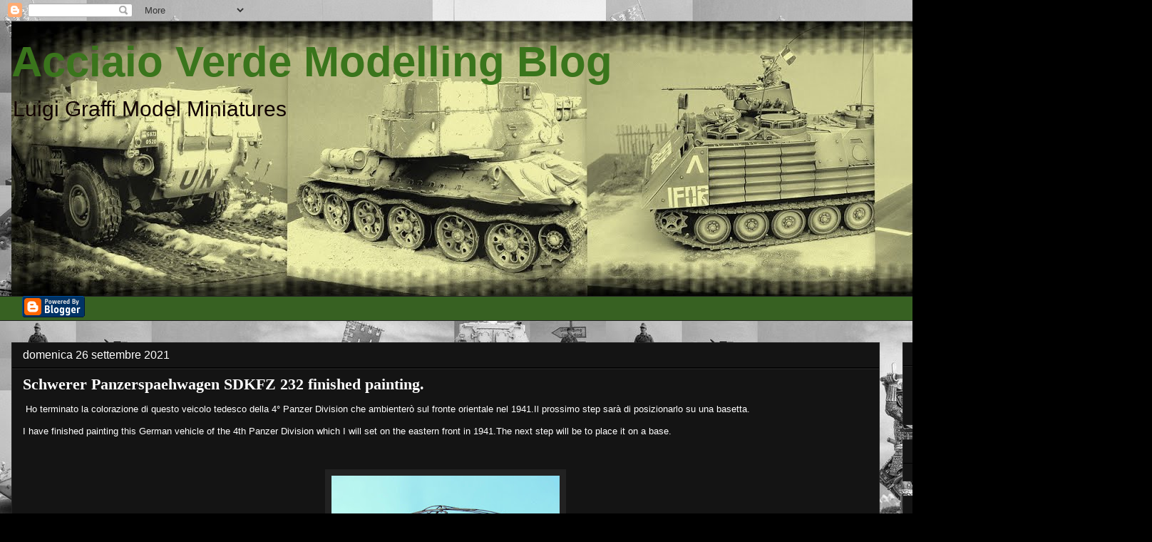

--- FILE ---
content_type: text/html; charset=UTF-8
request_url: https://acciaioverdemodellingblog.blogspot.com/2021/09/schwerer-panzerspaehwagen-sdkfz-232.html
body_size: 22979
content:
<!DOCTYPE html>
<html class='v2' dir='ltr' lang='it'>
<head>
<link href='https://www.blogger.com/static/v1/widgets/4128112664-css_bundle_v2.css' rel='stylesheet' type='text/css'/>
<meta content='width=1100' name='viewport'/>
<meta content='text/html; charset=UTF-8' http-equiv='Content-Type'/>
<meta content='blogger' name='generator'/>
<link href='https://acciaioverdemodellingblog.blogspot.com/favicon.ico' rel='icon' type='image/x-icon'/>
<link href='http://acciaioverdemodellingblog.blogspot.com/2021/09/schwerer-panzerspaehwagen-sdkfz-232.html' rel='canonical'/>
<link rel="alternate" type="application/atom+xml" title="Acciaio Verde Modelling Blog - Atom" href="https://acciaioverdemodellingblog.blogspot.com/feeds/posts/default" />
<link rel="alternate" type="application/rss+xml" title="Acciaio Verde Modelling Blog - RSS" href="https://acciaioverdemodellingblog.blogspot.com/feeds/posts/default?alt=rss" />
<link rel="service.post" type="application/atom+xml" title="Acciaio Verde Modelling Blog - Atom" href="https://www.blogger.com/feeds/7026535631755830971/posts/default" />

<link rel="alternate" type="application/atom+xml" title="Acciaio Verde Modelling Blog - Atom" href="https://acciaioverdemodellingblog.blogspot.com/feeds/8589248714961780327/comments/default" />
<!--Can't find substitution for tag [blog.ieCssRetrofitLinks]-->
<link href='https://blogger.googleusercontent.com/img/b/R29vZ2xl/AVvXsEi392gShX7N0k8EEQrzyPeuUZmwsJwRy3Q7tfl_IaCCr7liCsgmABiRKlAFqkDA6zFHBvYkFYlZtF_erAs8hJ6Gm0Mv9vnqopbXwyvH8oE7CUQFdO65X8NPMh9wSsNOOgq5THkhRB6wq-VX/s320/Sdkfz+232+9.jpg' rel='image_src'/>
<meta content='http://acciaioverdemodellingblog.blogspot.com/2021/09/schwerer-panzerspaehwagen-sdkfz-232.html' property='og:url'/>
<meta content='Schwerer Panzerspaehwagen SDKFZ 232  finished painting.' property='og:title'/>
<meta content='Military Modelling &amp; Scale Models' property='og:description'/>
<meta content='https://blogger.googleusercontent.com/img/b/R29vZ2xl/AVvXsEi392gShX7N0k8EEQrzyPeuUZmwsJwRy3Q7tfl_IaCCr7liCsgmABiRKlAFqkDA6zFHBvYkFYlZtF_erAs8hJ6Gm0Mv9vnqopbXwyvH8oE7CUQFdO65X8NPMh9wSsNOOgq5THkhRB6wq-VX/w1200-h630-p-k-no-nu/Sdkfz+232+9.jpg' property='og:image'/>
<title>Acciaio Verde Modelling Blog: Schwerer Panzerspaehwagen SDKFZ 232  finished painting.</title>
<style id='page-skin-1' type='text/css'><!--
/*
-----------------------------------------------
Blogger Template Style
Name:     Awesome Inc.
Designer: Tina Chen
URL:      tinachen.org
----------------------------------------------- */
/* Content
----------------------------------------------- */
body {
font: normal normal 13px Arial, Tahoma, Helvetica, FreeSans, sans-serif;
color: #ffffff;
background: #000000 url(//3.bp.blogspot.com/-cZIz0x-0eS8/Uftsc7JGgEI/AAAAAAAAAS0/Ew5pN4MoTTo/s0/Blog1%2B-%2BCopia.jpg) repeat scroll top left;
}
html body .content-outer {
min-width: 0;
max-width: 100%;
width: 100%;
}
a:link {
text-decoration: none;
color: #888888;
}
a:visited {
text-decoration: none;
color: #444444;
}
a:hover {
text-decoration: underline;
color: #cccccc;
}
.body-fauxcolumn-outer .cap-top {
position: absolute;
z-index: 1;
height: 276px;
width: 100%;
background: transparent none repeat-x scroll top left;
_background-image: none;
}
/* Columns
----------------------------------------------- */
.content-inner {
padding: 0;
}
.header-inner .section {
margin: 0 16px;
}
.tabs-inner .section {
margin: 0 16px;
}
.main-inner {
padding-top: 30px;
}
.main-inner .column-center-inner,
.main-inner .column-left-inner,
.main-inner .column-right-inner {
padding: 0 5px;
}
*+html body .main-inner .column-center-inner {
margin-top: -30px;
}
#layout .main-inner .column-center-inner {
margin-top: 0;
}
/* Header
----------------------------------------------- */
.header-outer {
margin: 0 0 0 0;
background: transparent none repeat scroll 0 0;
}
.Header h1 {
font: normal bold 60px Impact, sans-serif;
color: #3a751c;
text-shadow: 0 0 -1px #000000;
}
.Header h1 a {
color: #3a751c;
}
.Header .description {
font: normal normal 30px Arial, Tahoma, Helvetica, FreeSans, sans-serif;
color: #110000;
}
.header-inner .Header .titlewrapper,
.header-inner .Header .descriptionwrapper {
padding-left: 0;
padding-right: 0;
margin-bottom: 0;
}
.header-inner .Header .titlewrapper {
padding-top: 22px;
}
/* Tabs
----------------------------------------------- */
.tabs-outer {
overflow: hidden;
position: relative;
background: #376122 none repeat scroll 0 0;
}
#layout .tabs-outer {
overflow: visible;
}
.tabs-cap-top, .tabs-cap-bottom {
position: absolute;
width: 100%;
border-top: 1px solid #222222;
}
.tabs-cap-bottom {
bottom: 0;
}
.tabs-inner .widget li a {
display: inline-block;
margin: 0;
padding: .6em 1.5em;
font: normal bold 14px Arial, Tahoma, Helvetica, FreeSans, sans-serif;
color: #ffffff;
border-top: 1px solid #222222;
border-bottom: 1px solid #222222;
border-left: 1px solid #222222;
height: 16px;
line-height: 16px;
}
.tabs-inner .widget li:last-child a {
border-right: 1px solid #222222;
}
.tabs-inner .widget li.selected a, .tabs-inner .widget li a:hover {
background: #444444 none repeat-x scroll 0 -100px;
color: #ffffff;
}
/* Headings
----------------------------------------------- */
h2 {
font: normal bold 14px Arial, Tahoma, Helvetica, FreeSans, sans-serif;
color: #ffffff;
}
/* Widgets
----------------------------------------------- */
.main-inner .section {
margin: 0 27px;
padding: 0;
}
.main-inner .column-left-outer,
.main-inner .column-right-outer {
margin-top: 0;
}
#layout .main-inner .column-left-outer,
#layout .main-inner .column-right-outer {
margin-top: 0;
}
.main-inner .column-left-inner,
.main-inner .column-right-inner {
background: transparent none repeat 0 0;
-moz-box-shadow: 0 0 0 rgba(0, 0, 0, .2);
-webkit-box-shadow: 0 0 0 rgba(0, 0, 0, .2);
-goog-ms-box-shadow: 0 0 0 rgba(0, 0, 0, .2);
box-shadow: 0 0 0 rgba(0, 0, 0, .2);
-moz-border-radius: 0;
-webkit-border-radius: 0;
-goog-ms-border-radius: 0;
border-radius: 0;
}
#layout .main-inner .column-left-inner,
#layout .main-inner .column-right-inner {
margin-top: 0;
}
.sidebar .widget {
font: normal normal 14px Arial, Tahoma, Helvetica, FreeSans, sans-serif;
color: #ffffff;
}
.sidebar .widget a:link {
color: #888888;
}
.sidebar .widget a:visited {
color: #444444;
}
.sidebar .widget a:hover {
color: #cccccc;
}
.sidebar .widget h2 {
text-shadow: 0 0 -1px #000000;
}
.main-inner .widget {
background-color: #141414;
border: 1px solid #222222;
padding: 0 15px 15px;
margin: 20px -16px;
-moz-box-shadow: 0 0 0 rgba(0, 0, 0, .2);
-webkit-box-shadow: 0 0 0 rgba(0, 0, 0, .2);
-goog-ms-box-shadow: 0 0 0 rgba(0, 0, 0, .2);
box-shadow: 0 0 0 rgba(0, 0, 0, .2);
-moz-border-radius: 0;
-webkit-border-radius: 0;
-goog-ms-border-radius: 0;
border-radius: 0;
}
.main-inner .widget h2 {
margin: 0 -15px;
padding: .6em 15px .5em;
border-bottom: 1px solid #000000;
}
.footer-inner .widget h2 {
padding: 0 0 .4em;
border-bottom: 1px solid #000000;
}
.main-inner .widget h2 + div, .footer-inner .widget h2 + div {
border-top: 1px solid #222222;
padding-top: 8px;
}
.main-inner .widget .widget-content {
margin: 0 -15px;
padding: 7px 15px 0;
}
.main-inner .widget ul, .main-inner .widget #ArchiveList ul.flat {
margin: -8px -15px 0;
padding: 0;
list-style: none;
}
.main-inner .widget #ArchiveList {
margin: -8px 0 0;
}
.main-inner .widget ul li, .main-inner .widget #ArchiveList ul.flat li {
padding: .5em 15px;
text-indent: 0;
color: #666666;
border-top: 1px solid #222222;
border-bottom: 1px solid #000000;
}
.main-inner .widget #ArchiveList ul li {
padding-top: .25em;
padding-bottom: .25em;
}
.main-inner .widget ul li:first-child, .main-inner .widget #ArchiveList ul.flat li:first-child {
border-top: none;
}
.main-inner .widget ul li:last-child, .main-inner .widget #ArchiveList ul.flat li:last-child {
border-bottom: none;
}
.post-body {
position: relative;
}
.main-inner .widget .post-body ul {
padding: 0 2.5em;
margin: .5em 0;
list-style: disc;
}
.main-inner .widget .post-body ul li {
padding: 0.25em 0;
margin-bottom: .25em;
color: #ffffff;
border: none;
}
.footer-inner .widget ul {
padding: 0;
list-style: none;
}
.widget .zippy {
color: #666666;
}
/* Posts
----------------------------------------------- */
body .main-inner .Blog {
padding: 0;
margin-bottom: 1em;
background-color: transparent;
border: none;
-moz-box-shadow: 0 0 0 rgba(0, 0, 0, 0);
-webkit-box-shadow: 0 0 0 rgba(0, 0, 0, 0);
-goog-ms-box-shadow: 0 0 0 rgba(0, 0, 0, 0);
box-shadow: 0 0 0 rgba(0, 0, 0, 0);
}
.main-inner .section:last-child .Blog:last-child {
padding: 0;
margin-bottom: 1em;
}
.main-inner .widget h2.date-header {
margin: 0 -15px 1px;
padding: 0 0 0 0;
font: normal normal 16px Arial, Tahoma, Helvetica, FreeSans, sans-serif;
color: #ffffff;
background: transparent none no-repeat scroll top left;
border-top: 0 solid #ffffff;
border-bottom: 1px solid #000000;
-moz-border-radius-topleft: 0;
-moz-border-radius-topright: 0;
-webkit-border-top-left-radius: 0;
-webkit-border-top-right-radius: 0;
border-top-left-radius: 0;
border-top-right-radius: 0;
position: static;
bottom: 100%;
right: 15px;
text-shadow: 0 0 -1px #000000;
}
.main-inner .widget h2.date-header span {
font: normal normal 16px Arial, Tahoma, Helvetica, FreeSans, sans-serif;
display: block;
padding: .5em 15px;
border-left: 0 solid #ffffff;
border-right: 0 solid #ffffff;
}
.date-outer {
position: relative;
margin: 30px 0 20px;
padding: 0 15px;
background-color: #141414;
border: 1px solid #222222;
-moz-box-shadow: 0 0 0 rgba(0, 0, 0, .2);
-webkit-box-shadow: 0 0 0 rgba(0, 0, 0, .2);
-goog-ms-box-shadow: 0 0 0 rgba(0, 0, 0, .2);
box-shadow: 0 0 0 rgba(0, 0, 0, .2);
-moz-border-radius: 0;
-webkit-border-radius: 0;
-goog-ms-border-radius: 0;
border-radius: 0;
}
.date-outer:first-child {
margin-top: 0;
}
.date-outer:last-child {
margin-bottom: 20px;
-moz-border-radius-bottomleft: 0;
-moz-border-radius-bottomright: 0;
-webkit-border-bottom-left-radius: 0;
-webkit-border-bottom-right-radius: 0;
-goog-ms-border-bottom-left-radius: 0;
-goog-ms-border-bottom-right-radius: 0;
border-bottom-left-radius: 0;
border-bottom-right-radius: 0;
}
.date-posts {
margin: 0 -15px;
padding: 0 15px;
clear: both;
}
.post-outer, .inline-ad {
border-top: 1px solid #222222;
margin: 0 -15px;
padding: 15px 15px;
}
.post-outer {
padding-bottom: 10px;
}
.post-outer:first-child {
padding-top: 0;
border-top: none;
}
.post-outer:last-child, .inline-ad:last-child {
border-bottom: none;
}
.post-body {
position: relative;
}
.post-body img {
padding: 8px;
background: #222222;
border: 1px solid transparent;
-moz-box-shadow: 0 0 0 rgba(0, 0, 0, .2);
-webkit-box-shadow: 0 0 0 rgba(0, 0, 0, .2);
box-shadow: 0 0 0 rgba(0, 0, 0, .2);
-moz-border-radius: 0;
-webkit-border-radius: 0;
border-radius: 0;
}
h3.post-title, h4 {
font: normal bold 22px Georgia, Utopia, 'Palatino Linotype', Palatino, serif;
color: #ffffff;
}
h3.post-title a {
font: normal bold 22px Georgia, Utopia, 'Palatino Linotype', Palatino, serif;
color: #ffffff;
}
h3.post-title a:hover {
color: #cccccc;
text-decoration: underline;
}
.post-header {
margin: 0 0 1em;
}
.post-body {
line-height: 1.4;
}
.post-outer h2 {
color: #ffffff;
}
.post-footer {
margin: 1.5em 0 0;
}
#blog-pager {
padding: 15px;
font-size: 120%;
background-color: #141414;
border: 1px solid #222222;
-moz-box-shadow: 0 0 0 rgba(0, 0, 0, .2);
-webkit-box-shadow: 0 0 0 rgba(0, 0, 0, .2);
-goog-ms-box-shadow: 0 0 0 rgba(0, 0, 0, .2);
box-shadow: 0 0 0 rgba(0, 0, 0, .2);
-moz-border-radius: 0;
-webkit-border-radius: 0;
-goog-ms-border-radius: 0;
border-radius: 0;
-moz-border-radius-topleft: 0;
-moz-border-radius-topright: 0;
-webkit-border-top-left-radius: 0;
-webkit-border-top-right-radius: 0;
-goog-ms-border-top-left-radius: 0;
-goog-ms-border-top-right-radius: 0;
border-top-left-radius: 0;
border-top-right-radius-topright: 0;
margin-top: 1em;
}
.blog-feeds, .post-feeds {
margin: 1em 0;
text-align: center;
color: #ffffff;
}
.blog-feeds a, .post-feeds a {
color: #888888;
}
.blog-feeds a:visited, .post-feeds a:visited {
color: #444444;
}
.blog-feeds a:hover, .post-feeds a:hover {
color: #cccccc;
}
.post-outer .comments {
margin-top: 2em;
}
/* Comments
----------------------------------------------- */
.comments .comments-content .icon.blog-author {
background-repeat: no-repeat;
background-image: url([data-uri]);
}
.comments .comments-content .loadmore a {
border-top: 1px solid #222222;
border-bottom: 1px solid #222222;
}
.comments .continue {
border-top: 2px solid #222222;
}
/* Footer
----------------------------------------------- */
.footer-outer {
margin: -0 0 -1px;
padding: 0 0 0;
color: #ffffff;
overflow: hidden;
}
.footer-fauxborder-left {
border-top: 1px solid #222222;
background: #000000 none repeat scroll 0 0;
-moz-box-shadow: 0 0 0 rgba(0, 0, 0, .2);
-webkit-box-shadow: 0 0 0 rgba(0, 0, 0, .2);
-goog-ms-box-shadow: 0 0 0 rgba(0, 0, 0, .2);
box-shadow: 0 0 0 rgba(0, 0, 0, .2);
margin: 0 -0;
}
/* Mobile
----------------------------------------------- */
body.mobile {
background-size: auto;
}
.mobile .body-fauxcolumn-outer {
background: transparent none repeat scroll top left;
}
*+html body.mobile .main-inner .column-center-inner {
margin-top: 0;
}
.mobile .main-inner .widget {
padding: 0 0 15px;
}
.mobile .main-inner .widget h2 + div,
.mobile .footer-inner .widget h2 + div {
border-top: none;
padding-top: 0;
}
.mobile .footer-inner .widget h2 {
padding: 0.5em 0;
border-bottom: none;
}
.mobile .main-inner .widget .widget-content {
margin: 0;
padding: 7px 0 0;
}
.mobile .main-inner .widget ul,
.mobile .main-inner .widget #ArchiveList ul.flat {
margin: 0 -15px 0;
}
.mobile .main-inner .widget h2.date-header {
right: 0;
}
.mobile .date-header span {
padding: 0.4em 0;
}
.mobile .date-outer:first-child {
margin-bottom: 0;
border: 1px solid #222222;
-moz-border-radius-topleft: 0;
-moz-border-radius-topright: 0;
-webkit-border-top-left-radius: 0;
-webkit-border-top-right-radius: 0;
-goog-ms-border-top-left-radius: 0;
-goog-ms-border-top-right-radius: 0;
border-top-left-radius: 0;
border-top-right-radius: 0;
}
.mobile .date-outer {
border-color: #222222;
border-width: 0 1px 1px;
}
.mobile .date-outer:last-child {
margin-bottom: 0;
}
.mobile .main-inner {
padding: 0;
}
.mobile .header-inner .section {
margin: 0;
}
.mobile .post-outer, .mobile .inline-ad {
padding: 5px 0;
}
.mobile .tabs-inner .section {
margin: 0 10px;
}
.mobile .main-inner .widget h2 {
margin: 0;
padding: 0;
}
.mobile .main-inner .widget h2.date-header span {
padding: 0;
}
.mobile .main-inner .widget .widget-content {
margin: 0;
padding: 7px 0 0;
}
.mobile #blog-pager {
border: 1px solid transparent;
background: #000000 none repeat scroll 0 0;
}
.mobile .main-inner .column-left-inner,
.mobile .main-inner .column-right-inner {
background: transparent none repeat 0 0;
-moz-box-shadow: none;
-webkit-box-shadow: none;
-goog-ms-box-shadow: none;
box-shadow: none;
}
.mobile .date-posts {
margin: 0;
padding: 0;
}
.mobile .footer-fauxborder-left {
margin: 0;
border-top: inherit;
}
.mobile .main-inner .section:last-child .Blog:last-child {
margin-bottom: 0;
}
.mobile-index-contents {
color: #ffffff;
}
.mobile .mobile-link-button {
background: #888888 none repeat scroll 0 0;
}
.mobile-link-button a:link, .mobile-link-button a:visited {
color: #ffffff;
}
.mobile .tabs-inner .PageList .widget-content {
background: transparent;
border-top: 1px solid;
border-color: #222222;
color: #ffffff;
}
.mobile .tabs-inner .PageList .widget-content .pagelist-arrow {
border-left: 1px solid #222222;
}

--></style>
<style id='template-skin-1' type='text/css'><!--
body {
min-width: 1500px;
}
.content-outer, .content-fauxcolumn-outer, .region-inner {
min-width: 1500px;
max-width: 1500px;
_width: 1500px;
}
.main-inner .columns {
padding-left: 0px;
padding-right: 250px;
}
.main-inner .fauxcolumn-center-outer {
left: 0px;
right: 250px;
/* IE6 does not respect left and right together */
_width: expression(this.parentNode.offsetWidth -
parseInt("0px") -
parseInt("250px") + 'px');
}
.main-inner .fauxcolumn-left-outer {
width: 0px;
}
.main-inner .fauxcolumn-right-outer {
width: 250px;
}
.main-inner .column-left-outer {
width: 0px;
right: 100%;
margin-left: -0px;
}
.main-inner .column-right-outer {
width: 250px;
margin-right: -250px;
}
#layout {
min-width: 0;
}
#layout .content-outer {
min-width: 0;
width: 800px;
}
#layout .region-inner {
min-width: 0;
width: auto;
}
body#layout div.add_widget {
padding: 8px;
}
body#layout div.add_widget a {
margin-left: 32px;
}
--></style>
<style>
    body {background-image:url(\/\/3.bp.blogspot.com\/-cZIz0x-0eS8\/Uftsc7JGgEI\/AAAAAAAAAS0\/Ew5pN4MoTTo\/s0\/Blog1%2B-%2BCopia.jpg);}
    
@media (max-width: 200px) { body {background-image:url(\/\/3.bp.blogspot.com\/-cZIz0x-0eS8\/Uftsc7JGgEI\/AAAAAAAAAS0\/Ew5pN4MoTTo\/w200\/Blog1%2B-%2BCopia.jpg);}}
@media (max-width: 400px) and (min-width: 201px) { body {background-image:url(\/\/3.bp.blogspot.com\/-cZIz0x-0eS8\/Uftsc7JGgEI\/AAAAAAAAAS0\/Ew5pN4MoTTo\/w400\/Blog1%2B-%2BCopia.jpg);}}
@media (max-width: 800px) and (min-width: 401px) { body {background-image:url(\/\/3.bp.blogspot.com\/-cZIz0x-0eS8\/Uftsc7JGgEI\/AAAAAAAAAS0\/Ew5pN4MoTTo\/w800\/Blog1%2B-%2BCopia.jpg);}}
@media (max-width: 1200px) and (min-width: 801px) { body {background-image:url(\/\/3.bp.blogspot.com\/-cZIz0x-0eS8\/Uftsc7JGgEI\/AAAAAAAAAS0\/Ew5pN4MoTTo\/w1200\/Blog1%2B-%2BCopia.jpg);}}
/* Last tag covers anything over one higher than the previous max-size cap. */
@media (min-width: 1201px) { body {background-image:url(\/\/3.bp.blogspot.com\/-cZIz0x-0eS8\/Uftsc7JGgEI\/AAAAAAAAAS0\/Ew5pN4MoTTo\/w1600\/Blog1%2B-%2BCopia.jpg);}}
  </style>
<link href='https://www.blogger.com/dyn-css/authorization.css?targetBlogID=7026535631755830971&amp;zx=099c8a2d-2d97-4bfc-b249-83e43d30624a' media='none' onload='if(media!=&#39;all&#39;)media=&#39;all&#39;' rel='stylesheet'/><noscript><link href='https://www.blogger.com/dyn-css/authorization.css?targetBlogID=7026535631755830971&amp;zx=099c8a2d-2d97-4bfc-b249-83e43d30624a' rel='stylesheet'/></noscript>
<meta name='google-adsense-platform-account' content='ca-host-pub-1556223355139109'/>
<meta name='google-adsense-platform-domain' content='blogspot.com'/>

</head>
<body class='loading variant-dark'>
<div class='navbar section' id='navbar' name='Navbar'><div class='widget Navbar' data-version='1' id='Navbar1'><script type="text/javascript">
    function setAttributeOnload(object, attribute, val) {
      if(window.addEventListener) {
        window.addEventListener('load',
          function(){ object[attribute] = val; }, false);
      } else {
        window.attachEvent('onload', function(){ object[attribute] = val; });
      }
    }
  </script>
<div id="navbar-iframe-container"></div>
<script type="text/javascript" src="https://apis.google.com/js/platform.js"></script>
<script type="text/javascript">
      gapi.load("gapi.iframes:gapi.iframes.style.bubble", function() {
        if (gapi.iframes && gapi.iframes.getContext) {
          gapi.iframes.getContext().openChild({
              url: 'https://www.blogger.com/navbar/7026535631755830971?po\x3d8589248714961780327\x26origin\x3dhttps://acciaioverdemodellingblog.blogspot.com',
              where: document.getElementById("navbar-iframe-container"),
              id: "navbar-iframe"
          });
        }
      });
    </script><script type="text/javascript">
(function() {
var script = document.createElement('script');
script.type = 'text/javascript';
script.src = '//pagead2.googlesyndication.com/pagead/js/google_top_exp.js';
var head = document.getElementsByTagName('head')[0];
if (head) {
head.appendChild(script);
}})();
</script>
</div></div>
<div class='body-fauxcolumns'>
<div class='fauxcolumn-outer body-fauxcolumn-outer'>
<div class='cap-top'>
<div class='cap-left'></div>
<div class='cap-right'></div>
</div>
<div class='fauxborder-left'>
<div class='fauxborder-right'></div>
<div class='fauxcolumn-inner'>
</div>
</div>
<div class='cap-bottom'>
<div class='cap-left'></div>
<div class='cap-right'></div>
</div>
</div>
</div>
<div class='content'>
<div class='content-fauxcolumns'>
<div class='fauxcolumn-outer content-fauxcolumn-outer'>
<div class='cap-top'>
<div class='cap-left'></div>
<div class='cap-right'></div>
</div>
<div class='fauxborder-left'>
<div class='fauxborder-right'></div>
<div class='fauxcolumn-inner'>
</div>
</div>
<div class='cap-bottom'>
<div class='cap-left'></div>
<div class='cap-right'></div>
</div>
</div>
</div>
<div class='content-outer'>
<div class='content-cap-top cap-top'>
<div class='cap-left'></div>
<div class='cap-right'></div>
</div>
<div class='fauxborder-left content-fauxborder-left'>
<div class='fauxborder-right content-fauxborder-right'></div>
<div class='content-inner'>
<header>
<div class='header-outer'>
<div class='header-cap-top cap-top'>
<div class='cap-left'></div>
<div class='cap-right'></div>
</div>
<div class='fauxborder-left header-fauxborder-left'>
<div class='fauxborder-right header-fauxborder-right'></div>
<div class='region-inner header-inner'>
<div class='header section' id='header' name='Intestazione'><div class='widget Header' data-version='1' id='Header1'>
<div id='header-inner' style='background-image: url("https://blogger.googleusercontent.com/img/b/R29vZ2xl/AVvXsEhVF9ypqCZUfhkxUitgDtpQw2rVR6RFAKvXpZykjmQsttlLM2s6tNqkfuDmZp0C-m6cbrhS9wYPtXfXwWMZ-9Wna9vFkdY6kFuiZ2AErkyog4gE_LzaDvvLo70XbkD0ICkNKDLK6BMOwGlC/s1600/Modellismo.jpg"); background-position: left; width: 1600px; min-height: 385px; _height: 385px; background-repeat: no-repeat; '>
<div class='titlewrapper' style='background: transparent'>
<h1 class='title' style='background: transparent; border-width: 0px'>
<a href='https://acciaioverdemodellingblog.blogspot.com/'>
Acciaio Verde Modelling Blog
</a>
</h1>
</div>
<div class='descriptionwrapper'>
<p class='description'><span>Luigi Graffi Model Miniatures </span></p>
</div>
</div>
</div></div>
</div>
</div>
<div class='header-cap-bottom cap-bottom'>
<div class='cap-left'></div>
<div class='cap-right'></div>
</div>
</div>
</header>
<div class='tabs-outer'>
<div class='tabs-cap-top cap-top'>
<div class='cap-left'></div>
<div class='cap-right'></div>
</div>
<div class='fauxborder-left tabs-fauxborder-left'>
<div class='fauxborder-right tabs-fauxborder-right'></div>
<div class='region-inner tabs-inner'>
<div class='tabs section' id='crosscol' name='Multi-colonne'><div class='widget BloggerButton' data-version='1' id='BloggerButton1'>
<div class='widget-content'>
<a href='https://www.blogger.com'><img alt="Powered By Blogger" src="//img1.blogblog.com/html/buttons/blogger-powerby-blue.gif"></a>
<div class='clear'></div>
</div>
</div></div>
<div class='tabs no-items section' id='crosscol-overflow' name='Cross-Column 2'></div>
</div>
</div>
<div class='tabs-cap-bottom cap-bottom'>
<div class='cap-left'></div>
<div class='cap-right'></div>
</div>
</div>
<div class='main-outer'>
<div class='main-cap-top cap-top'>
<div class='cap-left'></div>
<div class='cap-right'></div>
</div>
<div class='fauxborder-left main-fauxborder-left'>
<div class='fauxborder-right main-fauxborder-right'></div>
<div class='region-inner main-inner'>
<div class='columns fauxcolumns'>
<div class='fauxcolumn-outer fauxcolumn-center-outer'>
<div class='cap-top'>
<div class='cap-left'></div>
<div class='cap-right'></div>
</div>
<div class='fauxborder-left'>
<div class='fauxborder-right'></div>
<div class='fauxcolumn-inner'>
</div>
</div>
<div class='cap-bottom'>
<div class='cap-left'></div>
<div class='cap-right'></div>
</div>
</div>
<div class='fauxcolumn-outer fauxcolumn-left-outer'>
<div class='cap-top'>
<div class='cap-left'></div>
<div class='cap-right'></div>
</div>
<div class='fauxborder-left'>
<div class='fauxborder-right'></div>
<div class='fauxcolumn-inner'>
</div>
</div>
<div class='cap-bottom'>
<div class='cap-left'></div>
<div class='cap-right'></div>
</div>
</div>
<div class='fauxcolumn-outer fauxcolumn-right-outer'>
<div class='cap-top'>
<div class='cap-left'></div>
<div class='cap-right'></div>
</div>
<div class='fauxborder-left'>
<div class='fauxborder-right'></div>
<div class='fauxcolumn-inner'>
</div>
</div>
<div class='cap-bottom'>
<div class='cap-left'></div>
<div class='cap-right'></div>
</div>
</div>
<!-- corrects IE6 width calculation -->
<div class='columns-inner'>
<div class='column-center-outer'>
<div class='column-center-inner'>
<div class='main section' id='main' name='Principale'><div class='widget Blog' data-version='1' id='Blog1'>
<div class='blog-posts hfeed'>

          <div class="date-outer">
        
<h2 class='date-header'><span>domenica 26 settembre 2021</span></h2>

          <div class="date-posts">
        
<div class='post-outer'>
<div class='post hentry uncustomized-post-template' itemprop='blogPost' itemscope='itemscope' itemtype='http://schema.org/BlogPosting'>
<meta content='https://blogger.googleusercontent.com/img/b/R29vZ2xl/AVvXsEi392gShX7N0k8EEQrzyPeuUZmwsJwRy3Q7tfl_IaCCr7liCsgmABiRKlAFqkDA6zFHBvYkFYlZtF_erAs8hJ6Gm0Mv9vnqopbXwyvH8oE7CUQFdO65X8NPMh9wSsNOOgq5THkhRB6wq-VX/s320/Sdkfz+232+9.jpg' itemprop='image_url'/>
<meta content='7026535631755830971' itemprop='blogId'/>
<meta content='8589248714961780327' itemprop='postId'/>
<a name='8589248714961780327'></a>
<h3 class='post-title entry-title' itemprop='name'>
Schwerer Panzerspaehwagen SDKFZ 232  finished painting.
</h3>
<div class='post-header'>
<div class='post-header-line-1'></div>
</div>
<div class='post-body entry-content' id='post-body-8589248714961780327' itemprop='description articleBody'>
<p style="text-align: left;">&nbsp;Ho terminato la colorazione di questo veicolo tedesco della 4&#176; Panzer Division che ambienterò sul fronte orientale nel 1941.Il prossimo step sarà di posizionarlo su una basetta.</p><p style="text-align: left;">I have finished painting this German vehicle&nbsp;of the 4th Panzer Division&nbsp;which I will set on the eastern front in 1941.The next step will be to place it on a base.</p><p><br /></p><div class="separator" style="clear: both; text-align: center;"><a href="https://blogger.googleusercontent.com/img/b/R29vZ2xl/AVvXsEi392gShX7N0k8EEQrzyPeuUZmwsJwRy3Q7tfl_IaCCr7liCsgmABiRKlAFqkDA6zFHBvYkFYlZtF_erAs8hJ6Gm0Mv9vnqopbXwyvH8oE7CUQFdO65X8NPMh9wSsNOOgq5THkhRB6wq-VX/s1200/Sdkfz+232+9.jpg" imageanchor="1" style="margin-left: 1em; margin-right: 1em;"><img border="0" data-original-height="900" data-original-width="1200" height="240" src="https://blogger.googleusercontent.com/img/b/R29vZ2xl/AVvXsEi392gShX7N0k8EEQrzyPeuUZmwsJwRy3Q7tfl_IaCCr7liCsgmABiRKlAFqkDA6zFHBvYkFYlZtF_erAs8hJ6Gm0Mv9vnqopbXwyvH8oE7CUQFdO65X8NPMh9wSsNOOgq5THkhRB6wq-VX/s320/Sdkfz+232+9.jpg" width="320" /></a></div><br /><div class="separator" style="clear: both; text-align: center;"><a href="https://blogger.googleusercontent.com/img/b/R29vZ2xl/AVvXsEh3gzdaY4WZ1-vsP2Z9bt10vFfpwKYXArE-Wt99aHliGIpyA4pGFoaSlHChEBnON_rXJ8fWx0ln-9rcqgnAxV_1BpJdkCmmB-DqzwddKHRcEWzWUpr_PfKCTI62zaZwqVXZsMAw7y1XKzr9/s1200/Sdkfz+232+10.jpg" imageanchor="1" style="margin-left: 1em; margin-right: 1em;"><img border="0" data-original-height="900" data-original-width="1200" height="240" src="https://blogger.googleusercontent.com/img/b/R29vZ2xl/AVvXsEh3gzdaY4WZ1-vsP2Z9bt10vFfpwKYXArE-Wt99aHliGIpyA4pGFoaSlHChEBnON_rXJ8fWx0ln-9rcqgnAxV_1BpJdkCmmB-DqzwddKHRcEWzWUpr_PfKCTI62zaZwqVXZsMAw7y1XKzr9/s320/Sdkfz+232+10.jpg" width="320" /></a></div><br /><div class="separator" style="clear: both; text-align: center;"><a href="https://blogger.googleusercontent.com/img/b/R29vZ2xl/AVvXsEgTlpcWzEx4CM9m3bZfzbHW8WfHwX-Z1OUKdGE9yP4hE3JK0tI3-utGJnTn8dnYRnru2Oc9nVKGScaex5ZwdXaelt1eZJrAzcYRSn6_MaFBC0FPaebK0fZStHC51LdRoDjs2hwSa4uHuAnf/s1200/Sdkfz+232+11.jpg" imageanchor="1" style="margin-left: 1em; margin-right: 1em;"><img border="0" data-original-height="900" data-original-width="1200" height="240" src="https://blogger.googleusercontent.com/img/b/R29vZ2xl/AVvXsEgTlpcWzEx4CM9m3bZfzbHW8WfHwX-Z1OUKdGE9yP4hE3JK0tI3-utGJnTn8dnYRnru2Oc9nVKGScaex5ZwdXaelt1eZJrAzcYRSn6_MaFBC0FPaebK0fZStHC51LdRoDjs2hwSa4uHuAnf/s320/Sdkfz+232+11.jpg" width="320" /></a></div><br /><div class="separator" style="clear: both; text-align: center;"><a href="https://blogger.googleusercontent.com/img/b/R29vZ2xl/AVvXsEhw3tVFOCEfkNdC9kqp-NS5oGpEa2Ji6VKgBgEKfQbfLggnF3P4WVh2DC79697y765gqrqiGFofrcVnBX0VUBCsJpqa1hcZX0ZEwzaFMJVxFwNnr0bJwdxYABzQc1ks5yxmNrhyzDQzYhy5/s1200/Sdkfz+232+12.jpg" imageanchor="1" style="margin-left: 1em; margin-right: 1em;"><img border="0" data-original-height="900" data-original-width="1200" height="240" src="https://blogger.googleusercontent.com/img/b/R29vZ2xl/AVvXsEhw3tVFOCEfkNdC9kqp-NS5oGpEa2Ji6VKgBgEKfQbfLggnF3P4WVh2DC79697y765gqrqiGFofrcVnBX0VUBCsJpqa1hcZX0ZEwzaFMJVxFwNnr0bJwdxYABzQc1ks5yxmNrhyzDQzYhy5/s320/Sdkfz+232+12.jpg" width="320" /></a></div><br /><div class="separator" style="clear: both; text-align: center;"><a href="https://blogger.googleusercontent.com/img/b/R29vZ2xl/AVvXsEi70AH00qMqRjoByEshiugkDFQTsRIkxckB8S4FqLFuHwdfzpdiXWEgCm9RyP7UmZLUwb987EKSFrFeOw0PEmXY5iR0JOksAgxNy-ySjCkTBVxcUd7q6eCeltlLb4wEOqxZ8pEDRHVYA359/s1200/Sdkfz+232+13.jpg" imageanchor="1" style="margin-left: 1em; margin-right: 1em;"><img border="0" data-original-height="900" data-original-width="1200" height="240" src="https://blogger.googleusercontent.com/img/b/R29vZ2xl/AVvXsEi70AH00qMqRjoByEshiugkDFQTsRIkxckB8S4FqLFuHwdfzpdiXWEgCm9RyP7UmZLUwb987EKSFrFeOw0PEmXY5iR0JOksAgxNy-ySjCkTBVxcUd7q6eCeltlLb4wEOqxZ8pEDRHVYA359/s320/Sdkfz+232+13.jpg" width="320" /></a></div><br /><div class="separator" style="clear: both; text-align: center;"><a href="https://blogger.googleusercontent.com/img/b/R29vZ2xl/AVvXsEgQ4BLbDE5M9qJZeV_h4oWAYgKPBcI5vRCusy9TTZsPxnBi1j13KltAgvy4a2DPswmCAw5R8aXzVr3fi_8iGqjp4zQii6jjbprLxUuieUbJObSua0_OAL3TcrKO0tgEsWl63EUBQDCurS8K/s1200/Sdkfz+232+14.JPG" imageanchor="1" style="margin-left: 1em; margin-right: 1em;"><img border="0" data-original-height="900" data-original-width="1200" height="240" src="https://blogger.googleusercontent.com/img/b/R29vZ2xl/AVvXsEgQ4BLbDE5M9qJZeV_h4oWAYgKPBcI5vRCusy9TTZsPxnBi1j13KltAgvy4a2DPswmCAw5R8aXzVr3fi_8iGqjp4zQii6jjbprLxUuieUbJObSua0_OAL3TcrKO0tgEsWl63EUBQDCurS8K/s320/Sdkfz+232+14.JPG" width="320" /></a></div><br /><div class="separator" style="clear: both; text-align: center;"><a href="https://blogger.googleusercontent.com/img/b/R29vZ2xl/AVvXsEhUrumCpi2KMIgjXxOCkhM6hxQAHrVIgxuBIC92MSSkoZ9s5qQaPGF8sE2sSLyjgP7JCfC5KRIpUoNzCjQfp2iSnjgwmQnppmY_6Qo0H3rohYE-eD6jSmmL6UpnQH1pgHTjOFAipC0TRKny/s1200/Sdkfz+232+15.jpg" imageanchor="1" style="margin-left: 1em; margin-right: 1em;"><img border="0" data-original-height="900" data-original-width="1200" height="240" src="https://blogger.googleusercontent.com/img/b/R29vZ2xl/AVvXsEhUrumCpi2KMIgjXxOCkhM6hxQAHrVIgxuBIC92MSSkoZ9s5qQaPGF8sE2sSLyjgP7JCfC5KRIpUoNzCjQfp2iSnjgwmQnppmY_6Qo0H3rohYE-eD6jSmmL6UpnQH1pgHTjOFAipC0TRKny/s320/Sdkfz+232+15.jpg" width="320" /></a></div><br /><div class="separator" style="clear: both; text-align: center;"><a href="https://blogger.googleusercontent.com/img/b/R29vZ2xl/AVvXsEi3UzNWg9o_a0DiKESKAJ5YxC8U-xDbCQt0Y6spp4j_mLkhQw2MzHCbVTcu566-YxRnOHoBTUdJAir_3lC8_1P4NaEeJ87Bc0TMXoHppopZSzludpS8y2lUrRK3dC7DDsyfn6jA3e9UEMwa/s1200/Sdkfz+232+16.JPG" imageanchor="1" style="margin-left: 1em; margin-right: 1em;"><img border="0" data-original-height="900" data-original-width="1200" height="240" src="https://blogger.googleusercontent.com/img/b/R29vZ2xl/AVvXsEi3UzNWg9o_a0DiKESKAJ5YxC8U-xDbCQt0Y6spp4j_mLkhQw2MzHCbVTcu566-YxRnOHoBTUdJAir_3lC8_1P4NaEeJ87Bc0TMXoHppopZSzludpS8y2lUrRK3dC7DDsyfn6jA3e9UEMwa/s320/Sdkfz+232+16.JPG" width="320" /></a></div><br /><div class="separator" style="clear: both; text-align: center;"><a href="https://blogger.googleusercontent.com/img/b/R29vZ2xl/AVvXsEhpKufqedFpIpr00h08ktxVf3QaSX_1mXMECjnqEr4j4psLzHoMjJWwi9nEvL64S_TrMbAk08G4Dn0PoIU-YlJicRDUzM91F6bHYNFrzCks5UBmwJA9miKnJt1z9T26EMSUgdGG7yw6KTE3/s1200/Sdkfz+232+17.JPG" imageanchor="1" style="margin-left: 1em; margin-right: 1em;"><img border="0" data-original-height="900" data-original-width="1200" height="240" src="https://blogger.googleusercontent.com/img/b/R29vZ2xl/AVvXsEhpKufqedFpIpr00h08ktxVf3QaSX_1mXMECjnqEr4j4psLzHoMjJWwi9nEvL64S_TrMbAk08G4Dn0PoIU-YlJicRDUzM91F6bHYNFrzCks5UBmwJA9miKnJt1z9T26EMSUgdGG7yw6KTE3/s320/Sdkfz+232+17.JPG" width="320" /></a></div><br /><p><br /></p>
<div style='clear: both;'></div>
</div>
<div class='post-footer'>
<div class='post-footer-line post-footer-line-1'>
<span class='post-author vcard'>
Pubblicato da
<span class='fn' itemprop='author' itemscope='itemscope' itemtype='http://schema.org/Person'>
<meta content='https://www.blogger.com/profile/00022603299387423660' itemprop='url'/>
<a class='g-profile' href='https://www.blogger.com/profile/00022603299387423660' rel='author' title='author profile'>
<span itemprop='name'>luigigraffi</span>
</a>
</span>
</span>
<span class='post-timestamp'>
alle
<meta content='http://acciaioverdemodellingblog.blogspot.com/2021/09/schwerer-panzerspaehwagen-sdkfz-232.html' itemprop='url'/>
<a class='timestamp-link' href='https://acciaioverdemodellingblog.blogspot.com/2021/09/schwerer-panzerspaehwagen-sdkfz-232.html' rel='bookmark' title='permanent link'><abbr class='published' itemprop='datePublished' title='2021-09-26T20:27:00+02:00'>20:27</abbr></a>
</span>
<span class='post-comment-link'>
</span>
<span class='post-icons'>
<span class='item-control blog-admin pid-1956834385'>
<a href='https://www.blogger.com/post-edit.g?blogID=7026535631755830971&postID=8589248714961780327&from=pencil' title='Modifica post'>
<img alt='' class='icon-action' height='18' src='https://resources.blogblog.com/img/icon18_edit_allbkg.gif' width='18'/>
</a>
</span>
</span>
<div class='post-share-buttons goog-inline-block'>
<a class='goog-inline-block share-button sb-email' href='https://www.blogger.com/share-post.g?blogID=7026535631755830971&postID=8589248714961780327&target=email' target='_blank' title='Invia tramite email'><span class='share-button-link-text'>Invia tramite email</span></a><a class='goog-inline-block share-button sb-blog' href='https://www.blogger.com/share-post.g?blogID=7026535631755830971&postID=8589248714961780327&target=blog' onclick='window.open(this.href, "_blank", "height=270,width=475"); return false;' target='_blank' title='Postalo sul blog'><span class='share-button-link-text'>Postalo sul blog</span></a><a class='goog-inline-block share-button sb-twitter' href='https://www.blogger.com/share-post.g?blogID=7026535631755830971&postID=8589248714961780327&target=twitter' target='_blank' title='Condividi su X'><span class='share-button-link-text'>Condividi su X</span></a><a class='goog-inline-block share-button sb-facebook' href='https://www.blogger.com/share-post.g?blogID=7026535631755830971&postID=8589248714961780327&target=facebook' onclick='window.open(this.href, "_blank", "height=430,width=640"); return false;' target='_blank' title='Condividi su Facebook'><span class='share-button-link-text'>Condividi su Facebook</span></a><a class='goog-inline-block share-button sb-pinterest' href='https://www.blogger.com/share-post.g?blogID=7026535631755830971&postID=8589248714961780327&target=pinterest' target='_blank' title='Condividi su Pinterest'><span class='share-button-link-text'>Condividi su Pinterest</span></a>
</div>
</div>
<div class='post-footer-line post-footer-line-2'>
<span class='post-labels'>
</span>
</div>
<div class='post-footer-line post-footer-line-3'>
<span class='post-location'>
</span>
</div>
</div>
</div>
<div class='comments' id='comments'>
<a name='comments'></a>
<h4>2 commenti:</h4>
<div class='comments-content'>
<script async='async' src='' type='text/javascript'></script>
<script type='text/javascript'>
    (function() {
      var items = null;
      var msgs = null;
      var config = {};

// <![CDATA[
      var cursor = null;
      if (items && items.length > 0) {
        cursor = parseInt(items[items.length - 1].timestamp) + 1;
      }

      var bodyFromEntry = function(entry) {
        var text = (entry &&
                    ((entry.content && entry.content.$t) ||
                     (entry.summary && entry.summary.$t))) ||
            '';
        if (entry && entry.gd$extendedProperty) {
          for (var k in entry.gd$extendedProperty) {
            if (entry.gd$extendedProperty[k].name == 'blogger.contentRemoved') {
              return '<span class="deleted-comment">' + text + '</span>';
            }
          }
        }
        return text;
      }

      var parse = function(data) {
        cursor = null;
        var comments = [];
        if (data && data.feed && data.feed.entry) {
          for (var i = 0, entry; entry = data.feed.entry[i]; i++) {
            var comment = {};
            // comment ID, parsed out of the original id format
            var id = /blog-(\d+).post-(\d+)/.exec(entry.id.$t);
            comment.id = id ? id[2] : null;
            comment.body = bodyFromEntry(entry);
            comment.timestamp = Date.parse(entry.published.$t) + '';
            if (entry.author && entry.author.constructor === Array) {
              var auth = entry.author[0];
              if (auth) {
                comment.author = {
                  name: (auth.name ? auth.name.$t : undefined),
                  profileUrl: (auth.uri ? auth.uri.$t : undefined),
                  avatarUrl: (auth.gd$image ? auth.gd$image.src : undefined)
                };
              }
            }
            if (entry.link) {
              if (entry.link[2]) {
                comment.link = comment.permalink = entry.link[2].href;
              }
              if (entry.link[3]) {
                var pid = /.*comments\/default\/(\d+)\?.*/.exec(entry.link[3].href);
                if (pid && pid[1]) {
                  comment.parentId = pid[1];
                }
              }
            }
            comment.deleteclass = 'item-control blog-admin';
            if (entry.gd$extendedProperty) {
              for (var k in entry.gd$extendedProperty) {
                if (entry.gd$extendedProperty[k].name == 'blogger.itemClass') {
                  comment.deleteclass += ' ' + entry.gd$extendedProperty[k].value;
                } else if (entry.gd$extendedProperty[k].name == 'blogger.displayTime') {
                  comment.displayTime = entry.gd$extendedProperty[k].value;
                }
              }
            }
            comments.push(comment);
          }
        }
        return comments;
      };

      var paginator = function(callback) {
        if (hasMore()) {
          var url = config.feed + '?alt=json&v=2&orderby=published&reverse=false&max-results=50';
          if (cursor) {
            url += '&published-min=' + new Date(cursor).toISOString();
          }
          window.bloggercomments = function(data) {
            var parsed = parse(data);
            cursor = parsed.length < 50 ? null
                : parseInt(parsed[parsed.length - 1].timestamp) + 1
            callback(parsed);
            window.bloggercomments = null;
          }
          url += '&callback=bloggercomments';
          var script = document.createElement('script');
          script.type = 'text/javascript';
          script.src = url;
          document.getElementsByTagName('head')[0].appendChild(script);
        }
      };
      var hasMore = function() {
        return !!cursor;
      };
      var getMeta = function(key, comment) {
        if ('iswriter' == key) {
          var matches = !!comment.author
              && comment.author.name == config.authorName
              && comment.author.profileUrl == config.authorUrl;
          return matches ? 'true' : '';
        } else if ('deletelink' == key) {
          return config.baseUri + '/comment/delete/'
               + config.blogId + '/' + comment.id;
        } else if ('deleteclass' == key) {
          return comment.deleteclass;
        }
        return '';
      };

      var replybox = null;
      var replyUrlParts = null;
      var replyParent = undefined;

      var onReply = function(commentId, domId) {
        if (replybox == null) {
          // lazily cache replybox, and adjust to suit this style:
          replybox = document.getElementById('comment-editor');
          if (replybox != null) {
            replybox.height = '250px';
            replybox.style.display = 'block';
            replyUrlParts = replybox.src.split('#');
          }
        }
        if (replybox && (commentId !== replyParent)) {
          replybox.src = '';
          document.getElementById(domId).insertBefore(replybox, null);
          replybox.src = replyUrlParts[0]
              + (commentId ? '&parentID=' + commentId : '')
              + '#' + replyUrlParts[1];
          replyParent = commentId;
        }
      };

      var hash = (window.location.hash || '#').substring(1);
      var startThread, targetComment;
      if (/^comment-form_/.test(hash)) {
        startThread = hash.substring('comment-form_'.length);
      } else if (/^c[0-9]+$/.test(hash)) {
        targetComment = hash.substring(1);
      }

      // Configure commenting API:
      var configJso = {
        'maxDepth': config.maxThreadDepth
      };
      var provider = {
        'id': config.postId,
        'data': items,
        'loadNext': paginator,
        'hasMore': hasMore,
        'getMeta': getMeta,
        'onReply': onReply,
        'rendered': true,
        'initComment': targetComment,
        'initReplyThread': startThread,
        'config': configJso,
        'messages': msgs
      };

      var render = function() {
        if (window.goog && window.goog.comments) {
          var holder = document.getElementById('comment-holder');
          window.goog.comments.render(holder, provider);
        }
      };

      // render now, or queue to render when library loads:
      if (window.goog && window.goog.comments) {
        render();
      } else {
        window.goog = window.goog || {};
        window.goog.comments = window.goog.comments || {};
        window.goog.comments.loadQueue = window.goog.comments.loadQueue || [];
        window.goog.comments.loadQueue.push(render);
      }
    })();
// ]]>
  </script>
<div id='comment-holder'>
<div class="comment-thread toplevel-thread"><ol id="top-ra"><li class="comment" id="c7546643049140901441"><div class="avatar-image-container"><img src="//blogger.googleusercontent.com/img/b/R29vZ2xl/AVvXsEgvF2fBtttCD89lZA3338pkIWpfPyutfj05fA290mInEsWIZKTBrQxN7c5Q49onE6HWtRlmhzX1VMtSG5BJbipobbeDe5wSyuxQNK7Tb7wtCLh9iFAUjGIeU9x5PC3ipA/s45-c/20191102_134110.jpg" alt=""/></div><div class="comment-block"><div class="comment-header"><cite class="user"><a href="https://www.blogger.com/profile/08857554627851781215" rel="nofollow">Manuel Gil</a></cite><span class="icon user "></span><span class="datetime secondary-text"><a rel="nofollow" href="https://acciaioverdemodellingblog.blogspot.com/2021/09/schwerer-panzerspaehwagen-sdkfz-232.html?showComment=1632814809584#c7546643049140901441">28 settembre 2021 alle ore 09:40</a></span></div><p class="comment-content">Grande laboro!! </p><span class="comment-actions secondary-text"><a class="comment-reply" target="_self" data-comment-id="7546643049140901441">Rispondi</a><span class="item-control blog-admin blog-admin pid-102570638"><a target="_self" href="https://www.blogger.com/comment/delete/7026535631755830971/7546643049140901441">Elimina</a></span></span></div><div class="comment-replies"><div id="c7546643049140901441-rt" class="comment-thread inline-thread"><span class="thread-toggle thread-expanded"><span class="thread-arrow"></span><span class="thread-count"><a target="_self">Risposte</a></span></span><ol id="c7546643049140901441-ra" class="thread-chrome thread-expanded"><div><li class="comment" id="c2496644139257563666"><div class="avatar-image-container"><img src="//www.blogger.com/img/blogger_logo_round_35.png" alt=""/></div><div class="comment-block"><div class="comment-header"><cite class="user"><a href="https://www.blogger.com/profile/00022603299387423660" rel="nofollow">luigigraffi</a></cite><span class="icon user blog-author"></span><span class="datetime secondary-text"><a rel="nofollow" href="https://acciaioverdemodellingblog.blogspot.com/2021/09/schwerer-panzerspaehwagen-sdkfz-232.html?showComment=1632826994334#c2496644139257563666">28 settembre 2021 alle ore 13:03</a></span></div><p class="comment-content">Gracias amigo!!!!! <br><br>Ciaooo!!!</p><span class="comment-actions secondary-text"><span class="item-control blog-admin blog-admin pid-1956834385"><a target="_self" href="https://www.blogger.com/comment/delete/7026535631755830971/2496644139257563666">Elimina</a></span></span></div><div class="comment-replies"><div id="c2496644139257563666-rt" class="comment-thread inline-thread hidden"><span class="thread-toggle thread-expanded"><span class="thread-arrow"></span><span class="thread-count"><a target="_self">Risposte</a></span></span><ol id="c2496644139257563666-ra" class="thread-chrome thread-expanded"><div></div><div id="c2496644139257563666-continue" class="continue"><a class="comment-reply" target="_self" data-comment-id="2496644139257563666">Rispondi</a></div></ol></div></div><div class="comment-replybox-single" id="c2496644139257563666-ce"></div></li></div><div id="c7546643049140901441-continue" class="continue"><a class="comment-reply" target="_self" data-comment-id="7546643049140901441">Rispondi</a></div></ol></div></div><div class="comment-replybox-single" id="c7546643049140901441-ce"></div></li></ol><div id="top-continue" class="continue"><a class="comment-reply" target="_self">Aggiungi commento</a></div><div class="comment-replybox-thread" id="top-ce"></div><div class="loadmore hidden" data-post-id="8589248714961780327"><a target="_self">Carica altro...</a></div></div>
</div>
</div>
<p class='comment-footer'>
<div class='comment-form'>
<a name='comment-form'></a>
<p>
</p>
<a href='https://www.blogger.com/comment/frame/7026535631755830971?po=8589248714961780327&hl=it&saa=85391&origin=https://acciaioverdemodellingblog.blogspot.com' id='comment-editor-src'></a>
<iframe allowtransparency='true' class='blogger-iframe-colorize blogger-comment-from-post' frameborder='0' height='410px' id='comment-editor' name='comment-editor' src='' width='100%'></iframe>
<script src='https://www.blogger.com/static/v1/jsbin/1345082660-comment_from_post_iframe.js' type='text/javascript'></script>
<script type='text/javascript'>
      BLOG_CMT_createIframe('https://www.blogger.com/rpc_relay.html');
    </script>
</div>
</p>
<div id='backlinks-container'>
<div id='Blog1_backlinks-container'>
</div>
</div>
</div>
</div>

        </div></div>
      
</div>
<div class='blog-pager' id='blog-pager'>
<span id='blog-pager-newer-link'>
<a class='blog-pager-newer-link' href='https://acciaioverdemodellingblog.blogspot.com/2021/10/schwerer-panzerspaehwagen-sdkfz-232.html' id='Blog1_blog-pager-newer-link' title='Post più recente'>Post più recente</a>
</span>
<span id='blog-pager-older-link'>
<a class='blog-pager-older-link' href='https://acciaioverdemodellingblog.blogspot.com/2021/08/schwerer-panzerspaehwagen-sdkfz-232.html' id='Blog1_blog-pager-older-link' title='Post più vecchio'>Post più vecchio</a>
</span>
<a class='home-link' href='https://acciaioverdemodellingblog.blogspot.com/'>Home page</a>
</div>
<div class='clear'></div>
<div class='post-feeds'>
<div class='feed-links'>
Iscriviti a:
<a class='feed-link' href='https://acciaioverdemodellingblog.blogspot.com/feeds/8589248714961780327/comments/default' target='_blank' type='application/atom+xml'>Commenti sul post (Atom)</a>
</div>
</div>
</div></div>
</div>
</div>
<div class='column-left-outer'>
<div class='column-left-inner'>
<aside>
</aside>
</div>
</div>
<div class='column-right-outer'>
<div class='column-right-inner'>
<aside>
<div class='sidebar section' id='sidebar-right-1'><div class='widget Profile' data-version='1' id='Profile1'>
<h2>Informazioni personali</h2>
<div class='widget-content'>
<dl class='profile-datablock'>
<dt class='profile-data'>
<a class='profile-name-link g-profile' href='https://www.blogger.com/profile/00022603299387423660' rel='author' style='background-image: url(//www.blogger.com/img/logo-16.png);'>
luigigraffi
</a>
</dt>
</dl>
<a class='profile-link' href='https://www.blogger.com/profile/00022603299387423660' rel='author'>Visualizza il mio profilo completo</a>
<div class='clear'></div>
</div>
</div><div class='widget Translate' data-version='1' id='Translate1'>
<h2 class='title'>Translate</h2>
<div id='google_translate_element'></div>
<script>
    function googleTranslateElementInit() {
      new google.translate.TranslateElement({
        pageLanguage: 'it',
        autoDisplay: 'true',
        layout: google.translate.TranslateElement.InlineLayout.VERTICAL
      }, 'google_translate_element');
    }
  </script>
<script src='//translate.google.com/translate_a/element.js?cb=googleTranslateElementInit'></script>
<div class='clear'></div>
</div><div class='widget Followers' data-version='1' id='Followers1'>
<h2 class='title'>Lettori fissi</h2>
<div class='widget-content'>
<div id='Followers1-wrapper'>
<div style='margin-right:2px;'>
<div><script type="text/javascript" src="https://apis.google.com/js/platform.js"></script>
<div id="followers-iframe-container"></div>
<script type="text/javascript">
    window.followersIframe = null;
    function followersIframeOpen(url) {
      gapi.load("gapi.iframes", function() {
        if (gapi.iframes && gapi.iframes.getContext) {
          window.followersIframe = gapi.iframes.getContext().openChild({
            url: url,
            where: document.getElementById("followers-iframe-container"),
            messageHandlersFilter: gapi.iframes.CROSS_ORIGIN_IFRAMES_FILTER,
            messageHandlers: {
              '_ready': function(obj) {
                window.followersIframe.getIframeEl().height = obj.height;
              },
              'reset': function() {
                window.followersIframe.close();
                followersIframeOpen("https://www.blogger.com/followers/frame/7026535631755830971?colors\x3dCgt0cmFuc3BhcmVudBILdHJhbnNwYXJlbnQaByNmZmZmZmYiByM4ODg4ODgqByMwMDAwMDAyByNmZmZmZmY6ByNmZmZmZmZCByM4ODg4ODhKByM2NjY2NjZSByM4ODg4ODhaC3RyYW5zcGFyZW50\x26pageSize\x3d21\x26hl\x3dit\x26origin\x3dhttps://acciaioverdemodellingblog.blogspot.com");
              },
              'open': function(url) {
                window.followersIframe.close();
                followersIframeOpen(url);
              }
            }
          });
        }
      });
    }
    followersIframeOpen("https://www.blogger.com/followers/frame/7026535631755830971?colors\x3dCgt0cmFuc3BhcmVudBILdHJhbnNwYXJlbnQaByNmZmZmZmYiByM4ODg4ODgqByMwMDAwMDAyByNmZmZmZmY6ByNmZmZmZmZCByM4ODg4ODhKByM2NjY2NjZSByM4ODg4ODhaC3RyYW5zcGFyZW50\x26pageSize\x3d21\x26hl\x3dit\x26origin\x3dhttps://acciaioverdemodellingblog.blogspot.com");
  </script></div>
</div>
</div>
<div class='clear'></div>
</div>
</div><div class='widget Stats' data-version='1' id='Stats1'>
<h2>Visualizzazioni totali</h2>
<div class='widget-content'>
<div id='Stats1_content' style='display: none;'>
<span class='counter-wrapper graph-counter-wrapper' id='Stats1_totalCount'>
</span>
<div class='clear'></div>
</div>
</div>
</div><div class='widget BlogArchive' data-version='1' id='BlogArchive1'>
<h2>Archivio blog</h2>
<div class='widget-content'>
<div id='ArchiveList'>
<div id='BlogArchive1_ArchiveList'>
<ul class='hierarchy'>
<li class='archivedate collapsed'>
<a class='toggle' href='javascript:void(0)'>
<span class='zippy'>

        &#9658;&#160;
      
</span>
</a>
<a class='post-count-link' href='https://acciaioverdemodellingblog.blogspot.com/2025/'>
2025
</a>
<span class='post-count' dir='ltr'>(3)</span>
<ul class='hierarchy'>
<li class='archivedate collapsed'>
<a class='toggle' href='javascript:void(0)'>
<span class='zippy'>

        &#9658;&#160;
      
</span>
</a>
<a class='post-count-link' href='https://acciaioverdemodellingblog.blogspot.com/2025/11/'>
novembre
</a>
<span class='post-count' dir='ltr'>(1)</span>
</li>
</ul>
<ul class='hierarchy'>
<li class='archivedate collapsed'>
<a class='toggle' href='javascript:void(0)'>
<span class='zippy'>

        &#9658;&#160;
      
</span>
</a>
<a class='post-count-link' href='https://acciaioverdemodellingblog.blogspot.com/2025/10/'>
ottobre
</a>
<span class='post-count' dir='ltr'>(1)</span>
</li>
</ul>
<ul class='hierarchy'>
<li class='archivedate collapsed'>
<a class='toggle' href='javascript:void(0)'>
<span class='zippy'>

        &#9658;&#160;
      
</span>
</a>
<a class='post-count-link' href='https://acciaioverdemodellingblog.blogspot.com/2025/06/'>
giugno
</a>
<span class='post-count' dir='ltr'>(1)</span>
</li>
</ul>
</li>
</ul>
<ul class='hierarchy'>
<li class='archivedate collapsed'>
<a class='toggle' href='javascript:void(0)'>
<span class='zippy'>

        &#9658;&#160;
      
</span>
</a>
<a class='post-count-link' href='https://acciaioverdemodellingblog.blogspot.com/2024/'>
2024
</a>
<span class='post-count' dir='ltr'>(4)</span>
<ul class='hierarchy'>
<li class='archivedate collapsed'>
<a class='toggle' href='javascript:void(0)'>
<span class='zippy'>

        &#9658;&#160;
      
</span>
</a>
<a class='post-count-link' href='https://acciaioverdemodellingblog.blogspot.com/2024/11/'>
novembre
</a>
<span class='post-count' dir='ltr'>(2)</span>
</li>
</ul>
<ul class='hierarchy'>
<li class='archivedate collapsed'>
<a class='toggle' href='javascript:void(0)'>
<span class='zippy'>

        &#9658;&#160;
      
</span>
</a>
<a class='post-count-link' href='https://acciaioverdemodellingblog.blogspot.com/2024/07/'>
luglio
</a>
<span class='post-count' dir='ltr'>(1)</span>
</li>
</ul>
<ul class='hierarchy'>
<li class='archivedate collapsed'>
<a class='toggle' href='javascript:void(0)'>
<span class='zippy'>

        &#9658;&#160;
      
</span>
</a>
<a class='post-count-link' href='https://acciaioverdemodellingblog.blogspot.com/2024/02/'>
febbraio
</a>
<span class='post-count' dir='ltr'>(1)</span>
</li>
</ul>
</li>
</ul>
<ul class='hierarchy'>
<li class='archivedate collapsed'>
<a class='toggle' href='javascript:void(0)'>
<span class='zippy'>

        &#9658;&#160;
      
</span>
</a>
<a class='post-count-link' href='https://acciaioverdemodellingblog.blogspot.com/2023/'>
2023
</a>
<span class='post-count' dir='ltr'>(4)</span>
<ul class='hierarchy'>
<li class='archivedate collapsed'>
<a class='toggle' href='javascript:void(0)'>
<span class='zippy'>

        &#9658;&#160;
      
</span>
</a>
<a class='post-count-link' href='https://acciaioverdemodellingblog.blogspot.com/2023/12/'>
dicembre
</a>
<span class='post-count' dir='ltr'>(1)</span>
</li>
</ul>
<ul class='hierarchy'>
<li class='archivedate collapsed'>
<a class='toggle' href='javascript:void(0)'>
<span class='zippy'>

        &#9658;&#160;
      
</span>
</a>
<a class='post-count-link' href='https://acciaioverdemodellingblog.blogspot.com/2023/11/'>
novembre
</a>
<span class='post-count' dir='ltr'>(1)</span>
</li>
</ul>
<ul class='hierarchy'>
<li class='archivedate collapsed'>
<a class='toggle' href='javascript:void(0)'>
<span class='zippy'>

        &#9658;&#160;
      
</span>
</a>
<a class='post-count-link' href='https://acciaioverdemodellingblog.blogspot.com/2023/09/'>
settembre
</a>
<span class='post-count' dir='ltr'>(1)</span>
</li>
</ul>
<ul class='hierarchy'>
<li class='archivedate collapsed'>
<a class='toggle' href='javascript:void(0)'>
<span class='zippy'>

        &#9658;&#160;
      
</span>
</a>
<a class='post-count-link' href='https://acciaioverdemodellingblog.blogspot.com/2023/06/'>
giugno
</a>
<span class='post-count' dir='ltr'>(1)</span>
</li>
</ul>
</li>
</ul>
<ul class='hierarchy'>
<li class='archivedate collapsed'>
<a class='toggle' href='javascript:void(0)'>
<span class='zippy'>

        &#9658;&#160;
      
</span>
</a>
<a class='post-count-link' href='https://acciaioverdemodellingblog.blogspot.com/2022/'>
2022
</a>
<span class='post-count' dir='ltr'>(2)</span>
<ul class='hierarchy'>
<li class='archivedate collapsed'>
<a class='toggle' href='javascript:void(0)'>
<span class='zippy'>

        &#9658;&#160;
      
</span>
</a>
<a class='post-count-link' href='https://acciaioverdemodellingblog.blogspot.com/2022/10/'>
ottobre
</a>
<span class='post-count' dir='ltr'>(1)</span>
</li>
</ul>
<ul class='hierarchy'>
<li class='archivedate collapsed'>
<a class='toggle' href='javascript:void(0)'>
<span class='zippy'>

        &#9658;&#160;
      
</span>
</a>
<a class='post-count-link' href='https://acciaioverdemodellingblog.blogspot.com/2022/07/'>
luglio
</a>
<span class='post-count' dir='ltr'>(1)</span>
</li>
</ul>
</li>
</ul>
<ul class='hierarchy'>
<li class='archivedate expanded'>
<a class='toggle' href='javascript:void(0)'>
<span class='zippy toggle-open'>

        &#9660;&#160;
      
</span>
</a>
<a class='post-count-link' href='https://acciaioverdemodellingblog.blogspot.com/2021/'>
2021
</a>
<span class='post-count' dir='ltr'>(8)</span>
<ul class='hierarchy'>
<li class='archivedate collapsed'>
<a class='toggle' href='javascript:void(0)'>
<span class='zippy'>

        &#9658;&#160;
      
</span>
</a>
<a class='post-count-link' href='https://acciaioverdemodellingblog.blogspot.com/2021/12/'>
dicembre
</a>
<span class='post-count' dir='ltr'>(1)</span>
</li>
</ul>
<ul class='hierarchy'>
<li class='archivedate collapsed'>
<a class='toggle' href='javascript:void(0)'>
<span class='zippy'>

        &#9658;&#160;
      
</span>
</a>
<a class='post-count-link' href='https://acciaioverdemodellingblog.blogspot.com/2021/10/'>
ottobre
</a>
<span class='post-count' dir='ltr'>(1)</span>
</li>
</ul>
<ul class='hierarchy'>
<li class='archivedate expanded'>
<a class='toggle' href='javascript:void(0)'>
<span class='zippy toggle-open'>

        &#9660;&#160;
      
</span>
</a>
<a class='post-count-link' href='https://acciaioverdemodellingblog.blogspot.com/2021/09/'>
settembre
</a>
<span class='post-count' dir='ltr'>(1)</span>
<ul class='posts'>
<li><a href='https://acciaioverdemodellingblog.blogspot.com/2021/09/schwerer-panzerspaehwagen-sdkfz-232.html'>Schwerer Panzerspaehwagen SDKFZ 232  finished pain...</a></li>
</ul>
</li>
</ul>
<ul class='hierarchy'>
<li class='archivedate collapsed'>
<a class='toggle' href='javascript:void(0)'>
<span class='zippy'>

        &#9658;&#160;
      
</span>
</a>
<a class='post-count-link' href='https://acciaioverdemodellingblog.blogspot.com/2021/08/'>
agosto
</a>
<span class='post-count' dir='ltr'>(1)</span>
</li>
</ul>
<ul class='hierarchy'>
<li class='archivedate collapsed'>
<a class='toggle' href='javascript:void(0)'>
<span class='zippy'>

        &#9658;&#160;
      
</span>
</a>
<a class='post-count-link' href='https://acciaioverdemodellingblog.blogspot.com/2021/07/'>
luglio
</a>
<span class='post-count' dir='ltr'>(1)</span>
</li>
</ul>
<ul class='hierarchy'>
<li class='archivedate collapsed'>
<a class='toggle' href='javascript:void(0)'>
<span class='zippy'>

        &#9658;&#160;
      
</span>
</a>
<a class='post-count-link' href='https://acciaioverdemodellingblog.blogspot.com/2021/05/'>
maggio
</a>
<span class='post-count' dir='ltr'>(1)</span>
</li>
</ul>
<ul class='hierarchy'>
<li class='archivedate collapsed'>
<a class='toggle' href='javascript:void(0)'>
<span class='zippy'>

        &#9658;&#160;
      
</span>
</a>
<a class='post-count-link' href='https://acciaioverdemodellingblog.blogspot.com/2021/03/'>
marzo
</a>
<span class='post-count' dir='ltr'>(1)</span>
</li>
</ul>
<ul class='hierarchy'>
<li class='archivedate collapsed'>
<a class='toggle' href='javascript:void(0)'>
<span class='zippy'>

        &#9658;&#160;
      
</span>
</a>
<a class='post-count-link' href='https://acciaioverdemodellingblog.blogspot.com/2021/01/'>
gennaio
</a>
<span class='post-count' dir='ltr'>(1)</span>
</li>
</ul>
</li>
</ul>
<ul class='hierarchy'>
<li class='archivedate collapsed'>
<a class='toggle' href='javascript:void(0)'>
<span class='zippy'>

        &#9658;&#160;
      
</span>
</a>
<a class='post-count-link' href='https://acciaioverdemodellingblog.blogspot.com/2020/'>
2020
</a>
<span class='post-count' dir='ltr'>(11)</span>
<ul class='hierarchy'>
<li class='archivedate collapsed'>
<a class='toggle' href='javascript:void(0)'>
<span class='zippy'>

        &#9658;&#160;
      
</span>
</a>
<a class='post-count-link' href='https://acciaioverdemodellingblog.blogspot.com/2020/12/'>
dicembre
</a>
<span class='post-count' dir='ltr'>(1)</span>
</li>
</ul>
<ul class='hierarchy'>
<li class='archivedate collapsed'>
<a class='toggle' href='javascript:void(0)'>
<span class='zippy'>

        &#9658;&#160;
      
</span>
</a>
<a class='post-count-link' href='https://acciaioverdemodellingblog.blogspot.com/2020/11/'>
novembre
</a>
<span class='post-count' dir='ltr'>(1)</span>
</li>
</ul>
<ul class='hierarchy'>
<li class='archivedate collapsed'>
<a class='toggle' href='javascript:void(0)'>
<span class='zippy'>

        &#9658;&#160;
      
</span>
</a>
<a class='post-count-link' href='https://acciaioverdemodellingblog.blogspot.com/2020/08/'>
agosto
</a>
<span class='post-count' dir='ltr'>(1)</span>
</li>
</ul>
<ul class='hierarchy'>
<li class='archivedate collapsed'>
<a class='toggle' href='javascript:void(0)'>
<span class='zippy'>

        &#9658;&#160;
      
</span>
</a>
<a class='post-count-link' href='https://acciaioverdemodellingblog.blogspot.com/2020/07/'>
luglio
</a>
<span class='post-count' dir='ltr'>(1)</span>
</li>
</ul>
<ul class='hierarchy'>
<li class='archivedate collapsed'>
<a class='toggle' href='javascript:void(0)'>
<span class='zippy'>

        &#9658;&#160;
      
</span>
</a>
<a class='post-count-link' href='https://acciaioverdemodellingblog.blogspot.com/2020/05/'>
maggio
</a>
<span class='post-count' dir='ltr'>(1)</span>
</li>
</ul>
<ul class='hierarchy'>
<li class='archivedate collapsed'>
<a class='toggle' href='javascript:void(0)'>
<span class='zippy'>

        &#9658;&#160;
      
</span>
</a>
<a class='post-count-link' href='https://acciaioverdemodellingblog.blogspot.com/2020/04/'>
aprile
</a>
<span class='post-count' dir='ltr'>(1)</span>
</li>
</ul>
<ul class='hierarchy'>
<li class='archivedate collapsed'>
<a class='toggle' href='javascript:void(0)'>
<span class='zippy'>

        &#9658;&#160;
      
</span>
</a>
<a class='post-count-link' href='https://acciaioverdemodellingblog.blogspot.com/2020/03/'>
marzo
</a>
<span class='post-count' dir='ltr'>(2)</span>
</li>
</ul>
<ul class='hierarchy'>
<li class='archivedate collapsed'>
<a class='toggle' href='javascript:void(0)'>
<span class='zippy'>

        &#9658;&#160;
      
</span>
</a>
<a class='post-count-link' href='https://acciaioverdemodellingblog.blogspot.com/2020/02/'>
febbraio
</a>
<span class='post-count' dir='ltr'>(2)</span>
</li>
</ul>
<ul class='hierarchy'>
<li class='archivedate collapsed'>
<a class='toggle' href='javascript:void(0)'>
<span class='zippy'>

        &#9658;&#160;
      
</span>
</a>
<a class='post-count-link' href='https://acciaioverdemodellingblog.blogspot.com/2020/01/'>
gennaio
</a>
<span class='post-count' dir='ltr'>(1)</span>
</li>
</ul>
</li>
</ul>
<ul class='hierarchy'>
<li class='archivedate collapsed'>
<a class='toggle' href='javascript:void(0)'>
<span class='zippy'>

        &#9658;&#160;
      
</span>
</a>
<a class='post-count-link' href='https://acciaioverdemodellingblog.blogspot.com/2019/'>
2019
</a>
<span class='post-count' dir='ltr'>(21)</span>
<ul class='hierarchy'>
<li class='archivedate collapsed'>
<a class='toggle' href='javascript:void(0)'>
<span class='zippy'>

        &#9658;&#160;
      
</span>
</a>
<a class='post-count-link' href='https://acciaioverdemodellingblog.blogspot.com/2019/12/'>
dicembre
</a>
<span class='post-count' dir='ltr'>(1)</span>
</li>
</ul>
<ul class='hierarchy'>
<li class='archivedate collapsed'>
<a class='toggle' href='javascript:void(0)'>
<span class='zippy'>

        &#9658;&#160;
      
</span>
</a>
<a class='post-count-link' href='https://acciaioverdemodellingblog.blogspot.com/2019/10/'>
ottobre
</a>
<span class='post-count' dir='ltr'>(1)</span>
</li>
</ul>
<ul class='hierarchy'>
<li class='archivedate collapsed'>
<a class='toggle' href='javascript:void(0)'>
<span class='zippy'>

        &#9658;&#160;
      
</span>
</a>
<a class='post-count-link' href='https://acciaioverdemodellingblog.blogspot.com/2019/09/'>
settembre
</a>
<span class='post-count' dir='ltr'>(2)</span>
</li>
</ul>
<ul class='hierarchy'>
<li class='archivedate collapsed'>
<a class='toggle' href='javascript:void(0)'>
<span class='zippy'>

        &#9658;&#160;
      
</span>
</a>
<a class='post-count-link' href='https://acciaioverdemodellingblog.blogspot.com/2019/08/'>
agosto
</a>
<span class='post-count' dir='ltr'>(1)</span>
</li>
</ul>
<ul class='hierarchy'>
<li class='archivedate collapsed'>
<a class='toggle' href='javascript:void(0)'>
<span class='zippy'>

        &#9658;&#160;
      
</span>
</a>
<a class='post-count-link' href='https://acciaioverdemodellingblog.blogspot.com/2019/07/'>
luglio
</a>
<span class='post-count' dir='ltr'>(2)</span>
</li>
</ul>
<ul class='hierarchy'>
<li class='archivedate collapsed'>
<a class='toggle' href='javascript:void(0)'>
<span class='zippy'>

        &#9658;&#160;
      
</span>
</a>
<a class='post-count-link' href='https://acciaioverdemodellingblog.blogspot.com/2019/05/'>
maggio
</a>
<span class='post-count' dir='ltr'>(7)</span>
</li>
</ul>
<ul class='hierarchy'>
<li class='archivedate collapsed'>
<a class='toggle' href='javascript:void(0)'>
<span class='zippy'>

        &#9658;&#160;
      
</span>
</a>
<a class='post-count-link' href='https://acciaioverdemodellingblog.blogspot.com/2019/04/'>
aprile
</a>
<span class='post-count' dir='ltr'>(1)</span>
</li>
</ul>
<ul class='hierarchy'>
<li class='archivedate collapsed'>
<a class='toggle' href='javascript:void(0)'>
<span class='zippy'>

        &#9658;&#160;
      
</span>
</a>
<a class='post-count-link' href='https://acciaioverdemodellingblog.blogspot.com/2019/03/'>
marzo
</a>
<span class='post-count' dir='ltr'>(4)</span>
</li>
</ul>
<ul class='hierarchy'>
<li class='archivedate collapsed'>
<a class='toggle' href='javascript:void(0)'>
<span class='zippy'>

        &#9658;&#160;
      
</span>
</a>
<a class='post-count-link' href='https://acciaioverdemodellingblog.blogspot.com/2019/02/'>
febbraio
</a>
<span class='post-count' dir='ltr'>(1)</span>
</li>
</ul>
<ul class='hierarchy'>
<li class='archivedate collapsed'>
<a class='toggle' href='javascript:void(0)'>
<span class='zippy'>

        &#9658;&#160;
      
</span>
</a>
<a class='post-count-link' href='https://acciaioverdemodellingblog.blogspot.com/2019/01/'>
gennaio
</a>
<span class='post-count' dir='ltr'>(1)</span>
</li>
</ul>
</li>
</ul>
<ul class='hierarchy'>
<li class='archivedate collapsed'>
<a class='toggle' href='javascript:void(0)'>
<span class='zippy'>

        &#9658;&#160;
      
</span>
</a>
<a class='post-count-link' href='https://acciaioverdemodellingblog.blogspot.com/2018/'>
2018
</a>
<span class='post-count' dir='ltr'>(23)</span>
<ul class='hierarchy'>
<li class='archivedate collapsed'>
<a class='toggle' href='javascript:void(0)'>
<span class='zippy'>

        &#9658;&#160;
      
</span>
</a>
<a class='post-count-link' href='https://acciaioverdemodellingblog.blogspot.com/2018/12/'>
dicembre
</a>
<span class='post-count' dir='ltr'>(1)</span>
</li>
</ul>
<ul class='hierarchy'>
<li class='archivedate collapsed'>
<a class='toggle' href='javascript:void(0)'>
<span class='zippy'>

        &#9658;&#160;
      
</span>
</a>
<a class='post-count-link' href='https://acciaioverdemodellingblog.blogspot.com/2018/11/'>
novembre
</a>
<span class='post-count' dir='ltr'>(3)</span>
</li>
</ul>
<ul class='hierarchy'>
<li class='archivedate collapsed'>
<a class='toggle' href='javascript:void(0)'>
<span class='zippy'>

        &#9658;&#160;
      
</span>
</a>
<a class='post-count-link' href='https://acciaioverdemodellingblog.blogspot.com/2018/10/'>
ottobre
</a>
<span class='post-count' dir='ltr'>(3)</span>
</li>
</ul>
<ul class='hierarchy'>
<li class='archivedate collapsed'>
<a class='toggle' href='javascript:void(0)'>
<span class='zippy'>

        &#9658;&#160;
      
</span>
</a>
<a class='post-count-link' href='https://acciaioverdemodellingblog.blogspot.com/2018/09/'>
settembre
</a>
<span class='post-count' dir='ltr'>(3)</span>
</li>
</ul>
<ul class='hierarchy'>
<li class='archivedate collapsed'>
<a class='toggle' href='javascript:void(0)'>
<span class='zippy'>

        &#9658;&#160;
      
</span>
</a>
<a class='post-count-link' href='https://acciaioverdemodellingblog.blogspot.com/2018/08/'>
agosto
</a>
<span class='post-count' dir='ltr'>(1)</span>
</li>
</ul>
<ul class='hierarchy'>
<li class='archivedate collapsed'>
<a class='toggle' href='javascript:void(0)'>
<span class='zippy'>

        &#9658;&#160;
      
</span>
</a>
<a class='post-count-link' href='https://acciaioverdemodellingblog.blogspot.com/2018/06/'>
giugno
</a>
<span class='post-count' dir='ltr'>(4)</span>
</li>
</ul>
<ul class='hierarchy'>
<li class='archivedate collapsed'>
<a class='toggle' href='javascript:void(0)'>
<span class='zippy'>

        &#9658;&#160;
      
</span>
</a>
<a class='post-count-link' href='https://acciaioverdemodellingblog.blogspot.com/2018/05/'>
maggio
</a>
<span class='post-count' dir='ltr'>(2)</span>
</li>
</ul>
<ul class='hierarchy'>
<li class='archivedate collapsed'>
<a class='toggle' href='javascript:void(0)'>
<span class='zippy'>

        &#9658;&#160;
      
</span>
</a>
<a class='post-count-link' href='https://acciaioverdemodellingblog.blogspot.com/2018/04/'>
aprile
</a>
<span class='post-count' dir='ltr'>(3)</span>
</li>
</ul>
<ul class='hierarchy'>
<li class='archivedate collapsed'>
<a class='toggle' href='javascript:void(0)'>
<span class='zippy'>

        &#9658;&#160;
      
</span>
</a>
<a class='post-count-link' href='https://acciaioverdemodellingblog.blogspot.com/2018/02/'>
febbraio
</a>
<span class='post-count' dir='ltr'>(2)</span>
</li>
</ul>
<ul class='hierarchy'>
<li class='archivedate collapsed'>
<a class='toggle' href='javascript:void(0)'>
<span class='zippy'>

        &#9658;&#160;
      
</span>
</a>
<a class='post-count-link' href='https://acciaioverdemodellingblog.blogspot.com/2018/01/'>
gennaio
</a>
<span class='post-count' dir='ltr'>(1)</span>
</li>
</ul>
</li>
</ul>
<ul class='hierarchy'>
<li class='archivedate collapsed'>
<a class='toggle' href='javascript:void(0)'>
<span class='zippy'>

        &#9658;&#160;
      
</span>
</a>
<a class='post-count-link' href='https://acciaioverdemodellingblog.blogspot.com/2017/'>
2017
</a>
<span class='post-count' dir='ltr'>(20)</span>
<ul class='hierarchy'>
<li class='archivedate collapsed'>
<a class='toggle' href='javascript:void(0)'>
<span class='zippy'>

        &#9658;&#160;
      
</span>
</a>
<a class='post-count-link' href='https://acciaioverdemodellingblog.blogspot.com/2017/12/'>
dicembre
</a>
<span class='post-count' dir='ltr'>(2)</span>
</li>
</ul>
<ul class='hierarchy'>
<li class='archivedate collapsed'>
<a class='toggle' href='javascript:void(0)'>
<span class='zippy'>

        &#9658;&#160;
      
</span>
</a>
<a class='post-count-link' href='https://acciaioverdemodellingblog.blogspot.com/2017/11/'>
novembre
</a>
<span class='post-count' dir='ltr'>(3)</span>
</li>
</ul>
<ul class='hierarchy'>
<li class='archivedate collapsed'>
<a class='toggle' href='javascript:void(0)'>
<span class='zippy'>

        &#9658;&#160;
      
</span>
</a>
<a class='post-count-link' href='https://acciaioverdemodellingblog.blogspot.com/2017/10/'>
ottobre
</a>
<span class='post-count' dir='ltr'>(4)</span>
</li>
</ul>
<ul class='hierarchy'>
<li class='archivedate collapsed'>
<a class='toggle' href='javascript:void(0)'>
<span class='zippy'>

        &#9658;&#160;
      
</span>
</a>
<a class='post-count-link' href='https://acciaioverdemodellingblog.blogspot.com/2017/09/'>
settembre
</a>
<span class='post-count' dir='ltr'>(2)</span>
</li>
</ul>
<ul class='hierarchy'>
<li class='archivedate collapsed'>
<a class='toggle' href='javascript:void(0)'>
<span class='zippy'>

        &#9658;&#160;
      
</span>
</a>
<a class='post-count-link' href='https://acciaioverdemodellingblog.blogspot.com/2017/07/'>
luglio
</a>
<span class='post-count' dir='ltr'>(2)</span>
</li>
</ul>
<ul class='hierarchy'>
<li class='archivedate collapsed'>
<a class='toggle' href='javascript:void(0)'>
<span class='zippy'>

        &#9658;&#160;
      
</span>
</a>
<a class='post-count-link' href='https://acciaioverdemodellingblog.blogspot.com/2017/05/'>
maggio
</a>
<span class='post-count' dir='ltr'>(5)</span>
</li>
</ul>
<ul class='hierarchy'>
<li class='archivedate collapsed'>
<a class='toggle' href='javascript:void(0)'>
<span class='zippy'>

        &#9658;&#160;
      
</span>
</a>
<a class='post-count-link' href='https://acciaioverdemodellingblog.blogspot.com/2017/03/'>
marzo
</a>
<span class='post-count' dir='ltr'>(1)</span>
</li>
</ul>
<ul class='hierarchy'>
<li class='archivedate collapsed'>
<a class='toggle' href='javascript:void(0)'>
<span class='zippy'>

        &#9658;&#160;
      
</span>
</a>
<a class='post-count-link' href='https://acciaioverdemodellingblog.blogspot.com/2017/02/'>
febbraio
</a>
<span class='post-count' dir='ltr'>(1)</span>
</li>
</ul>
</li>
</ul>
<ul class='hierarchy'>
<li class='archivedate collapsed'>
<a class='toggle' href='javascript:void(0)'>
<span class='zippy'>

        &#9658;&#160;
      
</span>
</a>
<a class='post-count-link' href='https://acciaioverdemodellingblog.blogspot.com/2016/'>
2016
</a>
<span class='post-count' dir='ltr'>(23)</span>
<ul class='hierarchy'>
<li class='archivedate collapsed'>
<a class='toggle' href='javascript:void(0)'>
<span class='zippy'>

        &#9658;&#160;
      
</span>
</a>
<a class='post-count-link' href='https://acciaioverdemodellingblog.blogspot.com/2016/12/'>
dicembre
</a>
<span class='post-count' dir='ltr'>(3)</span>
</li>
</ul>
<ul class='hierarchy'>
<li class='archivedate collapsed'>
<a class='toggle' href='javascript:void(0)'>
<span class='zippy'>

        &#9658;&#160;
      
</span>
</a>
<a class='post-count-link' href='https://acciaioverdemodellingblog.blogspot.com/2016/11/'>
novembre
</a>
<span class='post-count' dir='ltr'>(1)</span>
</li>
</ul>
<ul class='hierarchy'>
<li class='archivedate collapsed'>
<a class='toggle' href='javascript:void(0)'>
<span class='zippy'>

        &#9658;&#160;
      
</span>
</a>
<a class='post-count-link' href='https://acciaioverdemodellingblog.blogspot.com/2016/10/'>
ottobre
</a>
<span class='post-count' dir='ltr'>(2)</span>
</li>
</ul>
<ul class='hierarchy'>
<li class='archivedate collapsed'>
<a class='toggle' href='javascript:void(0)'>
<span class='zippy'>

        &#9658;&#160;
      
</span>
</a>
<a class='post-count-link' href='https://acciaioverdemodellingblog.blogspot.com/2016/09/'>
settembre
</a>
<span class='post-count' dir='ltr'>(5)</span>
</li>
</ul>
<ul class='hierarchy'>
<li class='archivedate collapsed'>
<a class='toggle' href='javascript:void(0)'>
<span class='zippy'>

        &#9658;&#160;
      
</span>
</a>
<a class='post-count-link' href='https://acciaioverdemodellingblog.blogspot.com/2016/08/'>
agosto
</a>
<span class='post-count' dir='ltr'>(1)</span>
</li>
</ul>
<ul class='hierarchy'>
<li class='archivedate collapsed'>
<a class='toggle' href='javascript:void(0)'>
<span class='zippy'>

        &#9658;&#160;
      
</span>
</a>
<a class='post-count-link' href='https://acciaioverdemodellingblog.blogspot.com/2016/06/'>
giugno
</a>
<span class='post-count' dir='ltr'>(2)</span>
</li>
</ul>
<ul class='hierarchy'>
<li class='archivedate collapsed'>
<a class='toggle' href='javascript:void(0)'>
<span class='zippy'>

        &#9658;&#160;
      
</span>
</a>
<a class='post-count-link' href='https://acciaioverdemodellingblog.blogspot.com/2016/05/'>
maggio
</a>
<span class='post-count' dir='ltr'>(2)</span>
</li>
</ul>
<ul class='hierarchy'>
<li class='archivedate collapsed'>
<a class='toggle' href='javascript:void(0)'>
<span class='zippy'>

        &#9658;&#160;
      
</span>
</a>
<a class='post-count-link' href='https://acciaioverdemodellingblog.blogspot.com/2016/04/'>
aprile
</a>
<span class='post-count' dir='ltr'>(1)</span>
</li>
</ul>
<ul class='hierarchy'>
<li class='archivedate collapsed'>
<a class='toggle' href='javascript:void(0)'>
<span class='zippy'>

        &#9658;&#160;
      
</span>
</a>
<a class='post-count-link' href='https://acciaioverdemodellingblog.blogspot.com/2016/03/'>
marzo
</a>
<span class='post-count' dir='ltr'>(2)</span>
</li>
</ul>
<ul class='hierarchy'>
<li class='archivedate collapsed'>
<a class='toggle' href='javascript:void(0)'>
<span class='zippy'>

        &#9658;&#160;
      
</span>
</a>
<a class='post-count-link' href='https://acciaioverdemodellingblog.blogspot.com/2016/02/'>
febbraio
</a>
<span class='post-count' dir='ltr'>(2)</span>
</li>
</ul>
<ul class='hierarchy'>
<li class='archivedate collapsed'>
<a class='toggle' href='javascript:void(0)'>
<span class='zippy'>

        &#9658;&#160;
      
</span>
</a>
<a class='post-count-link' href='https://acciaioverdemodellingblog.blogspot.com/2016/01/'>
gennaio
</a>
<span class='post-count' dir='ltr'>(2)</span>
</li>
</ul>
</li>
</ul>
<ul class='hierarchy'>
<li class='archivedate collapsed'>
<a class='toggle' href='javascript:void(0)'>
<span class='zippy'>

        &#9658;&#160;
      
</span>
</a>
<a class='post-count-link' href='https://acciaioverdemodellingblog.blogspot.com/2015/'>
2015
</a>
<span class='post-count' dir='ltr'>(35)</span>
<ul class='hierarchy'>
<li class='archivedate collapsed'>
<a class='toggle' href='javascript:void(0)'>
<span class='zippy'>

        &#9658;&#160;
      
</span>
</a>
<a class='post-count-link' href='https://acciaioverdemodellingblog.blogspot.com/2015/12/'>
dicembre
</a>
<span class='post-count' dir='ltr'>(2)</span>
</li>
</ul>
<ul class='hierarchy'>
<li class='archivedate collapsed'>
<a class='toggle' href='javascript:void(0)'>
<span class='zippy'>

        &#9658;&#160;
      
</span>
</a>
<a class='post-count-link' href='https://acciaioverdemodellingblog.blogspot.com/2015/11/'>
novembre
</a>
<span class='post-count' dir='ltr'>(3)</span>
</li>
</ul>
<ul class='hierarchy'>
<li class='archivedate collapsed'>
<a class='toggle' href='javascript:void(0)'>
<span class='zippy'>

        &#9658;&#160;
      
</span>
</a>
<a class='post-count-link' href='https://acciaioverdemodellingblog.blogspot.com/2015/10/'>
ottobre
</a>
<span class='post-count' dir='ltr'>(4)</span>
</li>
</ul>
<ul class='hierarchy'>
<li class='archivedate collapsed'>
<a class='toggle' href='javascript:void(0)'>
<span class='zippy'>

        &#9658;&#160;
      
</span>
</a>
<a class='post-count-link' href='https://acciaioverdemodellingblog.blogspot.com/2015/09/'>
settembre
</a>
<span class='post-count' dir='ltr'>(3)</span>
</li>
</ul>
<ul class='hierarchy'>
<li class='archivedate collapsed'>
<a class='toggle' href='javascript:void(0)'>
<span class='zippy'>

        &#9658;&#160;
      
</span>
</a>
<a class='post-count-link' href='https://acciaioverdemodellingblog.blogspot.com/2015/08/'>
agosto
</a>
<span class='post-count' dir='ltr'>(2)</span>
</li>
</ul>
<ul class='hierarchy'>
<li class='archivedate collapsed'>
<a class='toggle' href='javascript:void(0)'>
<span class='zippy'>

        &#9658;&#160;
      
</span>
</a>
<a class='post-count-link' href='https://acciaioverdemodellingblog.blogspot.com/2015/07/'>
luglio
</a>
<span class='post-count' dir='ltr'>(1)</span>
</li>
</ul>
<ul class='hierarchy'>
<li class='archivedate collapsed'>
<a class='toggle' href='javascript:void(0)'>
<span class='zippy'>

        &#9658;&#160;
      
</span>
</a>
<a class='post-count-link' href='https://acciaioverdemodellingblog.blogspot.com/2015/06/'>
giugno
</a>
<span class='post-count' dir='ltr'>(8)</span>
</li>
</ul>
<ul class='hierarchy'>
<li class='archivedate collapsed'>
<a class='toggle' href='javascript:void(0)'>
<span class='zippy'>

        &#9658;&#160;
      
</span>
</a>
<a class='post-count-link' href='https://acciaioverdemodellingblog.blogspot.com/2015/05/'>
maggio
</a>
<span class='post-count' dir='ltr'>(4)</span>
</li>
</ul>
<ul class='hierarchy'>
<li class='archivedate collapsed'>
<a class='toggle' href='javascript:void(0)'>
<span class='zippy'>

        &#9658;&#160;
      
</span>
</a>
<a class='post-count-link' href='https://acciaioverdemodellingblog.blogspot.com/2015/04/'>
aprile
</a>
<span class='post-count' dir='ltr'>(2)</span>
</li>
</ul>
<ul class='hierarchy'>
<li class='archivedate collapsed'>
<a class='toggle' href='javascript:void(0)'>
<span class='zippy'>

        &#9658;&#160;
      
</span>
</a>
<a class='post-count-link' href='https://acciaioverdemodellingblog.blogspot.com/2015/03/'>
marzo
</a>
<span class='post-count' dir='ltr'>(2)</span>
</li>
</ul>
<ul class='hierarchy'>
<li class='archivedate collapsed'>
<a class='toggle' href='javascript:void(0)'>
<span class='zippy'>

        &#9658;&#160;
      
</span>
</a>
<a class='post-count-link' href='https://acciaioverdemodellingblog.blogspot.com/2015/02/'>
febbraio
</a>
<span class='post-count' dir='ltr'>(2)</span>
</li>
</ul>
<ul class='hierarchy'>
<li class='archivedate collapsed'>
<a class='toggle' href='javascript:void(0)'>
<span class='zippy'>

        &#9658;&#160;
      
</span>
</a>
<a class='post-count-link' href='https://acciaioverdemodellingblog.blogspot.com/2015/01/'>
gennaio
</a>
<span class='post-count' dir='ltr'>(2)</span>
</li>
</ul>
</li>
</ul>
<ul class='hierarchy'>
<li class='archivedate collapsed'>
<a class='toggle' href='javascript:void(0)'>
<span class='zippy'>

        &#9658;&#160;
      
</span>
</a>
<a class='post-count-link' href='https://acciaioverdemodellingblog.blogspot.com/2014/'>
2014
</a>
<span class='post-count' dir='ltr'>(32)</span>
<ul class='hierarchy'>
<li class='archivedate collapsed'>
<a class='toggle' href='javascript:void(0)'>
<span class='zippy'>

        &#9658;&#160;
      
</span>
</a>
<a class='post-count-link' href='https://acciaioverdemodellingblog.blogspot.com/2014/12/'>
dicembre
</a>
<span class='post-count' dir='ltr'>(3)</span>
</li>
</ul>
<ul class='hierarchy'>
<li class='archivedate collapsed'>
<a class='toggle' href='javascript:void(0)'>
<span class='zippy'>

        &#9658;&#160;
      
</span>
</a>
<a class='post-count-link' href='https://acciaioverdemodellingblog.blogspot.com/2014/11/'>
novembre
</a>
<span class='post-count' dir='ltr'>(2)</span>
</li>
</ul>
<ul class='hierarchy'>
<li class='archivedate collapsed'>
<a class='toggle' href='javascript:void(0)'>
<span class='zippy'>

        &#9658;&#160;
      
</span>
</a>
<a class='post-count-link' href='https://acciaioverdemodellingblog.blogspot.com/2014/10/'>
ottobre
</a>
<span class='post-count' dir='ltr'>(3)</span>
</li>
</ul>
<ul class='hierarchy'>
<li class='archivedate collapsed'>
<a class='toggle' href='javascript:void(0)'>
<span class='zippy'>

        &#9658;&#160;
      
</span>
</a>
<a class='post-count-link' href='https://acciaioverdemodellingblog.blogspot.com/2014/09/'>
settembre
</a>
<span class='post-count' dir='ltr'>(1)</span>
</li>
</ul>
<ul class='hierarchy'>
<li class='archivedate collapsed'>
<a class='toggle' href='javascript:void(0)'>
<span class='zippy'>

        &#9658;&#160;
      
</span>
</a>
<a class='post-count-link' href='https://acciaioverdemodellingblog.blogspot.com/2014/08/'>
agosto
</a>
<span class='post-count' dir='ltr'>(3)</span>
</li>
</ul>
<ul class='hierarchy'>
<li class='archivedate collapsed'>
<a class='toggle' href='javascript:void(0)'>
<span class='zippy'>

        &#9658;&#160;
      
</span>
</a>
<a class='post-count-link' href='https://acciaioverdemodellingblog.blogspot.com/2014/07/'>
luglio
</a>
<span class='post-count' dir='ltr'>(5)</span>
</li>
</ul>
<ul class='hierarchy'>
<li class='archivedate collapsed'>
<a class='toggle' href='javascript:void(0)'>
<span class='zippy'>

        &#9658;&#160;
      
</span>
</a>
<a class='post-count-link' href='https://acciaioverdemodellingblog.blogspot.com/2014/06/'>
giugno
</a>
<span class='post-count' dir='ltr'>(2)</span>
</li>
</ul>
<ul class='hierarchy'>
<li class='archivedate collapsed'>
<a class='toggle' href='javascript:void(0)'>
<span class='zippy'>

        &#9658;&#160;
      
</span>
</a>
<a class='post-count-link' href='https://acciaioverdemodellingblog.blogspot.com/2014/05/'>
maggio
</a>
<span class='post-count' dir='ltr'>(3)</span>
</li>
</ul>
<ul class='hierarchy'>
<li class='archivedate collapsed'>
<a class='toggle' href='javascript:void(0)'>
<span class='zippy'>

        &#9658;&#160;
      
</span>
</a>
<a class='post-count-link' href='https://acciaioverdemodellingblog.blogspot.com/2014/04/'>
aprile
</a>
<span class='post-count' dir='ltr'>(2)</span>
</li>
</ul>
<ul class='hierarchy'>
<li class='archivedate collapsed'>
<a class='toggle' href='javascript:void(0)'>
<span class='zippy'>

        &#9658;&#160;
      
</span>
</a>
<a class='post-count-link' href='https://acciaioverdemodellingblog.blogspot.com/2014/03/'>
marzo
</a>
<span class='post-count' dir='ltr'>(3)</span>
</li>
</ul>
<ul class='hierarchy'>
<li class='archivedate collapsed'>
<a class='toggle' href='javascript:void(0)'>
<span class='zippy'>

        &#9658;&#160;
      
</span>
</a>
<a class='post-count-link' href='https://acciaioverdemodellingblog.blogspot.com/2014/02/'>
febbraio
</a>
<span class='post-count' dir='ltr'>(3)</span>
</li>
</ul>
<ul class='hierarchy'>
<li class='archivedate collapsed'>
<a class='toggle' href='javascript:void(0)'>
<span class='zippy'>

        &#9658;&#160;
      
</span>
</a>
<a class='post-count-link' href='https://acciaioverdemodellingblog.blogspot.com/2014/01/'>
gennaio
</a>
<span class='post-count' dir='ltr'>(2)</span>
</li>
</ul>
</li>
</ul>
<ul class='hierarchy'>
<li class='archivedate collapsed'>
<a class='toggle' href='javascript:void(0)'>
<span class='zippy'>

        &#9658;&#160;
      
</span>
</a>
<a class='post-count-link' href='https://acciaioverdemodellingblog.blogspot.com/2013/'>
2013
</a>
<span class='post-count' dir='ltr'>(27)</span>
<ul class='hierarchy'>
<li class='archivedate collapsed'>
<a class='toggle' href='javascript:void(0)'>
<span class='zippy'>

        &#9658;&#160;
      
</span>
</a>
<a class='post-count-link' href='https://acciaioverdemodellingblog.blogspot.com/2013/12/'>
dicembre
</a>
<span class='post-count' dir='ltr'>(3)</span>
</li>
</ul>
<ul class='hierarchy'>
<li class='archivedate collapsed'>
<a class='toggle' href='javascript:void(0)'>
<span class='zippy'>

        &#9658;&#160;
      
</span>
</a>
<a class='post-count-link' href='https://acciaioverdemodellingblog.blogspot.com/2013/11/'>
novembre
</a>
<span class='post-count' dir='ltr'>(3)</span>
</li>
</ul>
<ul class='hierarchy'>
<li class='archivedate collapsed'>
<a class='toggle' href='javascript:void(0)'>
<span class='zippy'>

        &#9658;&#160;
      
</span>
</a>
<a class='post-count-link' href='https://acciaioverdemodellingblog.blogspot.com/2013/10/'>
ottobre
</a>
<span class='post-count' dir='ltr'>(4)</span>
</li>
</ul>
<ul class='hierarchy'>
<li class='archivedate collapsed'>
<a class='toggle' href='javascript:void(0)'>
<span class='zippy'>

        &#9658;&#160;
      
</span>
</a>
<a class='post-count-link' href='https://acciaioverdemodellingblog.blogspot.com/2013/09/'>
settembre
</a>
<span class='post-count' dir='ltr'>(3)</span>
</li>
</ul>
<ul class='hierarchy'>
<li class='archivedate collapsed'>
<a class='toggle' href='javascript:void(0)'>
<span class='zippy'>

        &#9658;&#160;
      
</span>
</a>
<a class='post-count-link' href='https://acciaioverdemodellingblog.blogspot.com/2013/08/'>
agosto
</a>
<span class='post-count' dir='ltr'>(2)</span>
</li>
</ul>
<ul class='hierarchy'>
<li class='archivedate collapsed'>
<a class='toggle' href='javascript:void(0)'>
<span class='zippy'>

        &#9658;&#160;
      
</span>
</a>
<a class='post-count-link' href='https://acciaioverdemodellingblog.blogspot.com/2013/07/'>
luglio
</a>
<span class='post-count' dir='ltr'>(3)</span>
</li>
</ul>
<ul class='hierarchy'>
<li class='archivedate collapsed'>
<a class='toggle' href='javascript:void(0)'>
<span class='zippy'>

        &#9658;&#160;
      
</span>
</a>
<a class='post-count-link' href='https://acciaioverdemodellingblog.blogspot.com/2013/06/'>
giugno
</a>
<span class='post-count' dir='ltr'>(3)</span>
</li>
</ul>
<ul class='hierarchy'>
<li class='archivedate collapsed'>
<a class='toggle' href='javascript:void(0)'>
<span class='zippy'>

        &#9658;&#160;
      
</span>
</a>
<a class='post-count-link' href='https://acciaioverdemodellingblog.blogspot.com/2013/05/'>
maggio
</a>
<span class='post-count' dir='ltr'>(5)</span>
</li>
</ul>
<ul class='hierarchy'>
<li class='archivedate collapsed'>
<a class='toggle' href='javascript:void(0)'>
<span class='zippy'>

        &#9658;&#160;
      
</span>
</a>
<a class='post-count-link' href='https://acciaioverdemodellingblog.blogspot.com/2013/04/'>
aprile
</a>
<span class='post-count' dir='ltr'>(1)</span>
</li>
</ul>
</li>
</ul>
</div>
</div>
<div class='clear'></div>
</div>
</div><div class='widget PopularPosts' data-version='1' id='PopularPosts1'>
<h2>Post più popolari</h2>
<div class='widget-content popular-posts'>
<ul>
<li>
<div class='item-content'>
<div class='item-thumbnail'>
<a href='https://acciaioverdemodellingblog.blogspot.com/2014/07/world-model-expo-2014-in-stresa-italy_18.html' target='_blank'>
<img alt='' border='0' src='https://blogger.googleusercontent.com/img/b/R29vZ2xl/AVvXsEj6fcAI8yN3C2kR0ypYDQPkmNgRzgRtV0JP1dpTUbSV8mJxhR4p3NFOm8-C_MRJ11w7UF01RIb-SjWiVp_Y4LlPREtZeDhIv37o5EWyxERmlwMNUrva9FrvlA26qMxexfbAkitaMv_HbOlC/w72-h72-p-k-no-nu/World+Model+Expo+2014+D+1.JPG'/>
</a>
</div>
<div class='item-title'><a href='https://acciaioverdemodellingblog.blogspot.com/2014/07/world-model-expo-2014-in-stresa-italy_18.html'>World Model Expo 2014 in Stresa ITALY "Dioramas"</a></div>
<div class='item-snippet'>Ecco una seconda serie di foto da questo evento.   Here is a second set of photos from this event.                                          ...</div>
</div>
<div style='clear: both;'></div>
</li>
<li>
<div class='item-content'>
<div class='item-thumbnail'>
<a href='https://acciaioverdemodellingblog.blogspot.com/2017/05/red-devils-awards-2017-dioramas.html' target='_blank'>
<img alt='' border='0' src='https://blogger.googleusercontent.com/img/b/R29vZ2xl/AVvXsEgE0QPD7f7e6eZW8BdxNLYhGF70E_MzoqpXMpGJkKpjmBuf_g3VlQph3vxbdKn1VzXsUMG7CzJGDKLDhnczMOk8hK89BCLrU06Iz3W1575U-Sxjc7r8KljIEVSTzGLZjjHYuao6dGfIWvXw/w72-h72-p-k-no-nu/Red+Devils+Awards+2017+1.jpg'/>
</a>
</div>
<div class='item-title'><a href='https://acciaioverdemodellingblog.blogspot.com/2017/05/red-devils-awards-2017-dioramas.html'>RED DEVILS AWARDS 2017 " Dioramas "</a></div>
<div class='item-snippet'>Ecco una serie di foto di una parte dei diorami presenti alla manifestazione di quest&#39;anno.   Here are some photos of a part of the dior...</div>
</div>
<div style='clear: both;'></div>
</li>
<li>
<div class='item-content'>
<div class='item-thumbnail'>
<a href='https://acciaioverdemodellingblog.blogspot.com/2014/07/world-model-expo-2014-in-stresa-italy.html' target='_blank'>
<img alt='' border='0' src='https://blogger.googleusercontent.com/img/b/R29vZ2xl/AVvXsEjjOYlK6bCoQL2aExA8QmEVwCFfXArwfHT-_fc1Gwx4dBlCQzhpkgZcaGH9aMR3bUPj_Z74vElkkvKRnmbP9w4C4Bj7cQ0wj67trx8SdCp9wmUzHEQHwp2NO7DnDOYScxVZATPwWynsjVb8/w72-h72-p-k-no-nu/World+Model+Expo+Stresa+2014+1.JPG'/>
</a>
</div>
<div class='item-title'><a href='https://acciaioverdemodellingblog.blogspot.com/2014/07/world-model-expo-2014-in-stresa-italy.html'>World Model Expo 2014 in Stresa ITALY "Tank"</a></div>
<div class='item-snippet'>Ecco alcune foto dei modelli presenti a questo evento.Nelle prossime settimane pubblicherò molte altre foto di mezzi militari,diorami e figu...</div>
</div>
<div style='clear: both;'></div>
</li>
<li>
<div class='item-content'>
<div class='item-thumbnail'>
<a href='https://acciaioverdemodellingblog.blogspot.com/2014/10/hobby-model-expo-2014-in-milan.html' target='_blank'>
<img alt='' border='0' src='https://blogger.googleusercontent.com/img/b/R29vZ2xl/AVvXsEgCKP48JIIVA-HHiCgryrDysA4VFzv0xuzYSdWKXvQQesDpoaVS0gtBpJL757ojFiPODPWyEFbd9DlMgHRj4Do_oHhQNlT2sIWJr1hOO8LcIIQOCOQbmdgHQBFc7vkU7_v9VatI8fK2n4f7/w72-h72-p-k-no-nu/Hobby+Model+Expo+2014+1.JPG'/>
</a>
</div>
<div class='item-title'><a href='https://acciaioverdemodellingblog.blogspot.com/2014/10/hobby-model-expo-2014-in-milan.html'>Hobby Model Expo 2014 in Milan</a></div>
<div class='item-snippet'>Ecco una serie di foto scattate a Milano a fine Settembre a questa importante manifestazione del settore modellistico.   Here is a series of...</div>
</div>
<div style='clear: both;'></div>
</li>
<li>
<div class='item-content'>
<div class='item-thumbnail'>
<a href='https://acciaioverdemodellingblog.blogspot.com/2015/10/hobby-model-expo-2015-in-milan-planes.html' target='_blank'>
<img alt='' border='0' src='https://blogger.googleusercontent.com/img/b/R29vZ2xl/AVvXsEi8O1evze4Fh_VgxXkj90wo2ERa0nlW6-EpUlSQH6wefK_qJbY1fUi3kYOUmVKhLjYhn5HmMuiXEQX5URQrjQ5E3sdNrJ3oP2P7SnO8jnYefu4b1fEJhYrwru2pV9mq7aOQXXyYlvRZfRHt/w72-h72-p-k-no-nu/Hobby+Model+Expo+2015+planes+1.JPG'/>
</a>
</div>
<div class='item-title'><a href='https://acciaioverdemodellingblog.blogspot.com/2015/10/hobby-model-expo-2015-in-milan-planes.html'>Hobby Model Expo 2015 in Milan (Planes)</a></div>
<div class='item-snippet'>Queste sono alcune immagini di una parte dei modelli esposti alla mostra concorso nella categoria aerei.   These are some pictures of some m...</div>
</div>
<div style='clear: both;'></div>
</li>
<li>
<div class='item-content'>
<div class='item-thumbnail'>
<a href='https://acciaioverdemodellingblog.blogspot.com/2017/05/red-devils-awards-2017-military_14.html' target='_blank'>
<img alt='' border='0' src='https://blogger.googleusercontent.com/img/b/R29vZ2xl/AVvXsEhPIEaMp2XXLu-_ieJTzACGwxf2ApA2Kk-ph4bjvn_R4HLrFbT2GnKBQWo6BP2j4XYZHu1gLAGwd_ABYox4tYK0JzcUUjUQJLYoqAHTBvRJd8osOAWYQWwySaWejV98meFS-IraSk_BMYCX/w72-h72-p-k-no-nu/Red+Devils+Awards+2017+112.JPG'/>
</a>
</div>
<div class='item-title'><a href='https://acciaioverdemodellingblog.blogspot.com/2017/05/red-devils-awards-2017-military_14.html'>RED DEVILS AWARDS 2017 Military Vehicles Part.2</a></div>
<div class='item-snippet'>Seconda serie di foto su una parte dei numerosi veicoli militari presenti a questa manifestazione.   Second series of photos on a part of th...</div>
</div>
<div style='clear: both;'></div>
</li>
<li>
<div class='item-content'>
<div class='item-thumbnail'>
<a href='https://acciaioverdemodellingblog.blogspot.com/2016/09/hobby-model-expo-2016-milano-part-2.html' target='_blank'>
<img alt='' border='0' src='https://blogger.googleusercontent.com/img/b/R29vZ2xl/AVvXsEjswNWJryFkVuBy0VxfAuPGGtKzMmiezlMg8rvIZtPALwTJE5Fzjvp5LVERDiCxFLWogKD6aQZMeaSiJPREzUMNNvS8CsYFYC5iNzpC2OGYhm2oivnXNpBKbwKLo_I0bAnUm9rqhXVVfmtf/w72-h72-p-k-no-nu/Hobby+Model+Expo+2016+47.JPG'/>
</a>
</div>
<div class='item-title'><a href='https://acciaioverdemodellingblog.blogspot.com/2016/09/hobby-model-expo-2016-milano-part-2.html'>Hobby Model Expo 2016 Milano Part. 2</a></div>
<div class='item-snippet'>Ecco la seconda serie di foto scattate a questa manifestazione.   This is the second series of photos taken at this event.                  ...</div>
</div>
<div style='clear: both;'></div>
</li>
<li>
<div class='item-content'>
<div class='item-thumbnail'>
<a href='https://acciaioverdemodellingblog.blogspot.com/2014/07/world-model-expo-2014-in-stresa-italy_21.html' target='_blank'>
<img alt='' border='0' src='https://blogger.googleusercontent.com/img/b/R29vZ2xl/AVvXsEhFc4f1MTrd-NgEKkLsFX7a8S3aumgUxSh6JKlRn5oxLWVxbrTwU50kxJmKKhT8Azgk1Mh5mQ_BoRMaSON9wrzm3BFRpsPicrdc_KbYmztEtGZMHzQ1-YiVcgjLY5VVugnCNi7nzXlplfOB/w72-h72-p-k-no-nu/World+Model+Expo+Stresa+2014+34.JPG'/>
</a>
</div>
<div class='item-title'><a href='https://acciaioverdemodellingblog.blogspot.com/2014/07/world-model-expo-2014-in-stresa-italy_21.html'>World Model Expo 2014 in Stresa ITALY "Tanks 2"</a></div>
<div class='item-snippet'>Ecco una seconda serie di foto di mezzi militari presenti a questo evento.   Here is a second set of photos of military vehicles at this eve...</div>
</div>
<div style='clear: both;'></div>
</li>
<li>
<div class='item-content'>
<div class='item-thumbnail'>
<a href='https://acciaioverdemodellingblog.blogspot.com/2014/07/world-model-expo-2014-in-stresa-italy_25.html' target='_blank'>
<img alt='' border='0' src='https://blogger.googleusercontent.com/img/b/R29vZ2xl/AVvXsEiefWqxaqhf2LT2yolO33jD-zzAe43yuPxfa8LQDZpYgIqlvFhnvopKTFuNMDYINhKxkalvlfhBgq1bkHqZllmNLU1M0yGtrZFsVZwoOniJusA8Fc-nN8jQ2RcTldbENAuKU5F7fYN8Kvcf/w72-h72-p-k-no-nu/World+Model+Expo+2014+Figures+1.JPG'/>
</a>
</div>
<div class='item-title'><a href='https://acciaioverdemodellingblog.blogspot.com/2014/07/world-model-expo-2014-in-stresa-italy_25.html'>World Model Expo 2014 in Stresa Italy "Figures" 1</a></div>
<div class='item-snippet'>Ecco una prima serie di scatti dal mondiale di Stresa sui soldatini esposti.Sono solo una piccola parte di quelli esposti perchè erano tanti...</div>
</div>
<div style='clear: both;'></div>
</li>
<li>
<div class='item-content'>
<div class='item-thumbnail'>
<a href='https://acciaioverdemodellingblog.blogspot.com/2017/10/hobby-model-expo-2017-part-1.html' target='_blank'>
<img alt='' border='0' src='https://blogger.googleusercontent.com/img/b/R29vZ2xl/AVvXsEhZ6RuczKO6wGtWC_ph-LWfpBcbU7-VO2I6w8PLhy12lDyVkIVKUiexLYbwexSRJNI0YytnIgNfCpMxn7aiZaWSIf0wBJzBXf86oqyKEhOYDC5lMYyFmFPR1MjCz6Z8ki0HoyRvT79mJIZw/w72-h72-p-k-no-nu/Hobby+Model+Expo+2017+1.JPG'/>
</a>
</div>
<div class='item-title'><a href='https://acciaioverdemodellingblog.blogspot.com/2017/10/hobby-model-expo-2017-part-1.html'>Hobby Model Expo 2017 Part. 1</a></div>
<div class='item-snippet'>Ecco la prima parte di alcune delle foto scattate a questo evento tenutosi a Milano nell&#39;ultimo weekend di Settembre.   Here&#39;s the f...</div>
</div>
<div style='clear: both;'></div>
</li>
</ul>
<div class='clear'></div>
</div>
</div><div class='widget BlogList' data-version='1' id='BlogList1'>
<h2 class='title'>Alcuni blog che seguo</h2>
<div class='widget-content'>
<div class='blog-list-container' id='BlogList1_container'>
<ul id='BlogList1_blogs'>
<li style='display: block;'>
<div class='blog-icon'>
<img data-lateloadsrc='https://lh3.googleusercontent.com/blogger_img_proxy/AEn0k_uGXI8wpjq4p-ndHObhVydctZCnj4_6EEkgSkWnCsVRb3xYW4Yn5sdmBeh6_MEfQBQos8t5JuWo6tN6kQz1qOe7IM4SNbR8ujriDw=s16-w16-h16' height='16' width='16'/>
</div>
<div class='blog-content'>
<div class='blog-title'>
<a href='http://panzair.blogspot.com/' target='_blank'>
PANZAIR</a>
</div>
<div class='item-content'>
<div class='item-thumbnail'>
<a href='http://panzair.blogspot.com/' target='_blank'>
<img alt='' border='0' height='72' src='https://blogger.googleusercontent.com/img/b/R29vZ2xl/AVvXsEjzKaGN-ihLY9a6aJ5GTraUrWiP2OqV6_9qrhFI-SUrU7YKX_nMVh43FiymsxJSzF5wlMFa5GQ-XlqBRnG5E65kHbj9EMkQorUJ2sCwXC27GjPU6TKhj_Zq3j9wnvwaY_tYhK0lyfQS9MGOeUe06oXjpGNWxsjNf-iAWRFkBLHAnUi-s8WpQB0prhCuXeXb/s72-c/IMG_4376.JPG' width='72'/>
</a>
</div>
<span class='item-title'>
<a href='http://panzair.blogspot.com/2025/11/firs-tprimer.html' target='_blank'>
Firs tprimer
</a>
</span>
<div class='item-time'>
1 settimana fa
</div>
</div>
</div>
<div style='clear: both;'></div>
</li>
<li style='display: block;'>
<div class='blog-icon'>
<img data-lateloadsrc='https://lh3.googleusercontent.com/blogger_img_proxy/AEn0k_tYzte-hTs32ZpRSJRiEeRFTw4ipb-eHi23YSGil6myrp70uTc085C4SdNlohzQqKfLvQDweN0JQWucggtbeyUM8XfSDF4lHVn42Ifm=s16-w16-h16' height='16' width='16'/>
</div>
<div class='blog-content'>
<div class='blog-title'>
<a href='http://lsa-space.blogspot.com/' target='_blank'>
Land Sea Air &amp; Space</a>
</div>
<div class='item-content'>
<div class='item-thumbnail'>
<a href='http://lsa-space.blogspot.com/' target='_blank'>
<img alt='' border='0' height='72' src='https://blogger.googleusercontent.com/img/b/R29vZ2xl/AVvXsEj-oXq8FTX72wSaBYwaGsJMbjHeMMb3hIkFcuoL07k6q05BDoVVWBncEme1gQEXiaI5kkJvtthbFVz6i_SzdlSPhPULrJ4sHWjnU6F17mIpdq0xTF51PspImhtOCGSyEB0tyMKJJYevA_izt2_6mQFw4pXR0D3v3bGDz9Yy2kcrsK9aOHzcJXhzmb5D3-k/s72-c/HMS%20Arrow%20Falklands%2082-18.jpg' width='72'/>
</a>
</div>
<span class='item-title'>
<a href='http://lsa-space.blogspot.com/2025/11/hms-arrow-type-21-frigate-falklands-1982.html' target='_blank'>
HMS Arrow, Type 21 frigate Falklands 1982
</a>
</span>
<div class='item-time'>
4 settimane fa
</div>
</div>
</div>
<div style='clear: both;'></div>
</li>
<li style='display: block;'>
<div class='blog-icon'>
<img data-lateloadsrc='https://lh3.googleusercontent.com/blogger_img_proxy/AEn0k_u0fETS57721ltUmW-RpdahkNZ6H-SncSNGpNIJcs8v2q1iae9n6HI0rGPefI5Mt0Gi9DvGZnyiXR3V8kxzYefocITWY3Pb1kt0y-9keoDd=s16-w16-h16' height='16' width='16'/>
</div>
<div class='blog-content'>
<div class='blog-title'>
<a href='https://stankmodels.blogspot.com/' target='_blank'>
S.Tank Models</a>
</div>
<div class='item-content'>
<div class='item-thumbnail'>
<a href='https://stankmodels.blogspot.com/' target='_blank'>
<img alt='' border='0' height='72' src='https://blogger.googleusercontent.com/img/b/R29vZ2xl/AVvXsEj8FT8ydeEM2PggkK3WWkUiiMZ42Y7Clgy9ecO8K-3L1UUFGPimxqfCM8cT9A2pwePPi_ojp9b8vysGVsVqFxGksZc4D5mGPMQnYXFhPVONC8BukIx_5UTJ9KCM1yianTdtuLG1iVfEk5Jd97y9_k43W0uzDJ-ImRiWbM-5pjY9pPW_ZXvw8u3-unTcXvg/s72-w265-h149-c/Scale_Size_1_72_Scale%20(1).webp' width='72'/>
</a>
</div>
<span class='item-title'>
<a href='https://stankmodels.blogspot.com/2025/08/blog.html' target='_blank'>
BLOG
</a>
</span>
<div class='item-time'>
3 mesi fa
</div>
</div>
</div>
<div style='clear: both;'></div>
</li>
<li style='display: block;'>
<div class='blog-icon'>
<img data-lateloadsrc='https://lh3.googleusercontent.com/blogger_img_proxy/AEn0k_u9vT6i1f0j_np41NnnuHizQVyqKW5Mtx78FA6bIfs_6izeNTEq4ZoVfjK9vMTnVH8PuDqetp29tnKYhEpEjEr2l9Z8U2_7nXPhpwGyIbpe53Su=s16-w16-h16' height='16' width='16'/>
</div>
<div class='blog-content'>
<div class='blog-title'>
<a href='http://steeltankspower.blogspot.com/' target='_blank'>
Steel tanks power</a>
</div>
<div class='item-content'>
<div class='item-thumbnail'>
<a href='http://steeltankspower.blogspot.com/' target='_blank'>
<img alt='' border='0' height='72' src='https://blogger.googleusercontent.com/img/b/R29vZ2xl/AVvXsEiA60xU2WxHf3urf-LD1vnjQrr8uICJe2jPKjsjqcnYTWAsHbwckYsrGFMPiTVUn35oeXkunoMzunCA4jcysf6mA_VFL3OF5UwbkpiQfudlz1dCQtd_KRnar36_whgp6pW-fMzWwbo88kSsRnNWFoaPTDiUoEbW2s-o6SvbevxdK6ddQvxtOPu7-34Zht5j/s72-c/20250423_180441.jpg' width='72'/>
</a>
</div>
<span class='item-title'>
<a href='http://steeltankspower.blogspot.com/2025/06/costruzione-lrdg-tamiya.html' target='_blank'>
Costruzione LRDG Tamiya
</a>
</span>
<div class='item-time'>
6 mesi fa
</div>
</div>
</div>
<div style='clear: both;'></div>
</li>
<li style='display: block;'>
<div class='blog-icon'>
<img data-lateloadsrc='https://lh3.googleusercontent.com/blogger_img_proxy/AEn0k_srXAK_GgB2PX7_MEP8JznMMoYQjdSEsPPtJuTO8vwNSdIv7o2e_HP_DSl9zKwjhabmY6hXpJiv5vII8-S2a8wHlLox4BDPLcT4KaocFMN_DGmtfDGPYh2z=s16-w16-h16' height='16' width='16'/>
</div>
<div class='blog-content'>
<div class='blog-title'>
<a href='http://chrisjerrettminatures.blogspot.com/' target='_blank'>
Chris Jerret modeling</a>
</div>
<div class='item-content'>
<div class='item-thumbnail'>
<a href='http://chrisjerrettminatures.blogspot.com/' target='_blank'>
<img alt='' border='0' height='72' src='https://blogger.googleusercontent.com/img/b/R29vZ2xl/AVvXsEjLENsY9ibNQ8QJy09O_-YdiKVWMxg5JMovQZNpudk8C9d3QR7HGPePpj6E_xQoT6yObcO0LtVoxccrjzjCVWzejKvnbXuEHPEwMT0qlADImzHzfr04sj06I7Jy1409_3kpI0hYCtwS1svwTUibUDt23A-nOlMbA5irb-UWy2BFFje27KuWQz9V7P3jrwE/s72-c/edit%206.jpg' width='72'/>
</a>
</div>
<span class='item-title'>
<a href='http://chrisjerrettminatures.blogspot.com/2025/03/leopard-2a6-finland.html' target='_blank'>
</a>
</span>
<div class='item-time'>
8 mesi fa
</div>
</div>
</div>
<div style='clear: both;'></div>
</li>
<li style='display: block;'>
<div class='blog-icon'>
<img data-lateloadsrc='https://lh3.googleusercontent.com/blogger_img_proxy/AEn0k_u3NblsQmm-m3vURdr9BlUOVkiX5LV3iew6khMm_saJ_z7KHC7cgZhFbaKqBe4Vh4ti66Nh_PUDg77lVRzGj2Ryu9QYtkz8-VCoTUfWNZX_9Sl3wiC-PcxKkw=s16-w16-h16' height='16' width='16'/>
</div>
<div class='blog-content'>
<div class='blog-title'>
<a href='http://zigerasticathemodeller.blogspot.com/' target='_blank'>
Zigerastica the Modeller</a>
</div>
<div class='item-content'>
<div class='item-thumbnail'>
<a href='http://zigerasticathemodeller.blogspot.com/' target='_blank'>
<img alt='' border='0' height='72' src='https://blogger.googleusercontent.com/img/b/R29vZ2xl/AVvXsEhT9L4ww-ojchXtgiws3dEG4Oo8yVMlbQfZdKFAwXTO6rhvmCoNFi-Nv3_yfk96lftxe7BqT7jDT8arahz9Z3_lNUDm2pg1kmJZvMhKtLa3MpTpcV9Z4Aj3hTw_RYQbMD0tBSrPQ-W2Sqfa/s72-c/IMG_6143.JPG' width='72'/>
</a>
</div>
<span class='item-title'>
<a href='http://zigerasticathemodeller.blogspot.com/2019/10/tamiya-bt-7-model-1935-in-135-weathering.html' target='_blank'>
Tamiya BT-7 model 1935 in 1/35 - weathering
</a>
</span>
<div class='item-time'>
6 anni fa
</div>
</div>
</div>
<div style='clear: both;'></div>
</li>
<li style='display: block;'>
<div class='blog-icon'>
<img data-lateloadsrc='https://lh3.googleusercontent.com/blogger_img_proxy/AEn0k_swtUsyflf_hlOKS7sJ9DLgDHEkNlLSxQPwhdtIleqmgYBvvK6UiJj_7FcG7qm1T3bE1OYqTN7exciZLDgJKSsCuRasdoXVqqyyyjiLDUIRM1GYtJ1heQ=s16-w16-h16' height='16' width='16'/>
</div>
<div class='blog-content'>
<div class='blog-title'>
<a href='http://scalemodelingaddict.blogspot.com/' target='_blank'>
Scale modeling addict</a>
</div>
<div class='item-content'>
<div class='item-thumbnail'>
<a href='http://scalemodelingaddict.blogspot.com/' target='_blank'>
<img alt='' border='0' height='72' src='https://blogger.googleusercontent.com/img/b/R29vZ2xl/AVvXsEh_jIJWiKz773WAMWQ3KotJh_fk2yg-JKgl0Ap1KGL0nawa1BR0-A1SfQ8ZV_u_f9owKSBzi2PackrhlR-0YuTx8wX3LDW-W6m8L4N_TuVYByJut_eFePfNGgVH4SYjtsPt_O5b6zW9x84/s72-c/a8.JPG' width='72'/>
</a>
</div>
<span class='item-title'>
<a href='http://scalemodelingaddict.blogspot.com/2019/06/m551a1-sheridan-more-pictures.html' target='_blank'>
M551a1 sheridan (more pictures)
</a>
</span>
<div class='item-time'>
6 anni fa
</div>
</div>
</div>
<div style='clear: both;'></div>
</li>
<li style='display: block;'>
<div class='blog-icon'>
<img data-lateloadsrc='https://lh3.googleusercontent.com/blogger_img_proxy/AEn0k_sUKvPLD7zEzX9hLgN6ZcBKIt7p0WWb_wrtzoEqdg3Qyjpuky-rBf4DaWVupUamPYFyds56pFcwX4ffm1Gbj97DHeD8wyHYQlMzXkz_=s16-w16-h16' height='16' width='16'/>
</div>
<div class='blog-content'>
<div class='blog-title'>
<a href='http://odimichal.blogspot.com/' target='_blank'>
Odimichal Modelarstwo</a>
</div>
<div class='item-content'>
<div class='item-thumbnail'>
<a href='http://odimichal.blogspot.com/' target='_blank'>
<img alt='' border='0' height='72' src='https://blogger.googleusercontent.com/img/b/R29vZ2xl/AVvXsEiU53YFV8VC5gAHJ0SHkrTmFINH2zsa0DMuKDhC60vXHlfcSK1fwhJaX8uo4h_f9JYr1wLLsLJ_Fn6JV-oASSpbXaucCa1UBG_5Ele63pwF-QYqopRz_s2WzggvxMI1GL-X_YbscqOh6n2m/s72-c/20190126_234024%257E01.jpg' width='72'/>
</a>
</div>
<span class='item-title'>
<a href='http://odimichal.blogspot.com/2019/01/sergeant-anti-robot-squad.html' target='_blank'>
SERGEANT Anti Robot Squad
</a>
</span>
<div class='item-time'>
6 anni fa
</div>
</div>
</div>
<div style='clear: both;'></div>
</li>
<li style='display: block;'>
<div class='blog-icon'>
<img data-lateloadsrc='https://lh3.googleusercontent.com/blogger_img_proxy/AEn0k_t46TA3NnEHCIz6pa9Pwl25cNsSDaJoJNM9LQKpsIH50YcN8idWvAyl6isGdWLuueFGo2poO7NTRXp_6clXWBmcAr-Y5THZXuAAj2tDYe-pdUIE=s16-w16-h16' height='16' width='16'/>
</div>
<div class='blog-content'>
<div class='blog-title'>
<a href='http://timetomodelling.blogspot.com/' target='_blank'>
Time to Modelling</a>
</div>
<div class='item-content'>
<div class='item-thumbnail'>
<a href='http://timetomodelling.blogspot.com/' target='_blank'>
<img alt='' border='0' height='72' src='https://img.youtube.com/vi/NQzNtRE72Uo/default.jpg' width='72'/>
</a>
</div>
<span class='item-title'>
<a href='http://timetomodelling.blogspot.com/2018/03/faq-dioramas-12-water-ice-snow.html' target='_blank'>
FAQ Dioramas 1.2 - Water, Ice & Snow
</a>
</span>
<div class='item-time'>
7 anni fa
</div>
</div>
</div>
<div style='clear: both;'></div>
</li>
<li style='display: block;'>
<div class='blog-icon'>
<img data-lateloadsrc='https://lh3.googleusercontent.com/blogger_img_proxy/AEn0k_vQI81VMMVi96ofy0Si_RzHDAJ3ffEY9WhqF-mORm3OmDqlEwnEzXEpYsE3xUNuCF-Lv4KPnC1mYAkRFQiF4J5FYMZzpPcselqmuAloQgSE=s16-w16-h16' height='16' width='16'/>
</div>
<div class='blog-content'>
<div class='blog-title'>
<a href='http://dqscaleworks.blogspot.com/' target='_blank'>
Diego Quijano Scaleworks</a>
</div>
<div class='item-content'>
<div class='item-thumbnail'>
<a href='http://dqscaleworks.blogspot.com/' target='_blank'>
<img alt='' border='0' height='72' src='https://blogger.googleusercontent.com/img/b/R29vZ2xl/AVvXsEgkASa67r2pIpqhsjqD-iLrx4TDFvILlS7H-HM2e4Z24H5grQZp4KkWSx3LhkqOnKqD6SqBu-mmdlW2GlmNihWYKUuWW6lza7AUuyJHgVNH-CQ7Dwr7-aeDYHlzm6CvTQmUM9p9nz_cI4_-/s72-c/Diego+Quijano_Zero_01.jpg' width='72'/>
</a>
</div>
<span class='item-title'>
<a href='http://dqscaleworks.blogspot.com/2018/02/the-german-swallow-work-tamiya-148.html' target='_blank'>
The "German Swallow" work: Tamiya 1/48
</a>
</span>
<div class='item-time'>
7 anni fa
</div>
</div>
</div>
<div style='clear: both;'></div>
</li>
<li style='display: block;'>
<div class='blog-icon'>
<img data-lateloadsrc='https://lh3.googleusercontent.com/blogger_img_proxy/AEn0k_ul8CX_G3K6t9jvvQYy39D5BHKrPO_ZaILVDJE0RjW6NPAtpfjdgyRuoKhHVDBzWYVWcAaysQnBF7L9y55RUHi_jqubmPw4v4b7OyZUigu14wp3BrpUlhoxvzHk=s16-w16-h16' height='16' width='16'/>
</div>
<div class='blog-content'>
<div class='blog-title'>
<a href='http://fabriziopincellimodeller.blogspot.com/' target='_blank'>
Fabrizio Pincelli</a>
</div>
<div class='item-content'>
<div class='item-thumbnail'>
<a href='http://fabriziopincellimodeller.blogspot.com/' target='_blank'>
<img alt='' border='0' height='72' src='https://blogger.googleusercontent.com/img/b/R29vZ2xl/AVvXsEjzbeVwXSNzrRWJnDdUy6CaavPtNj-WCwSqDikn2rpeEKuz6mdW_rdxHZUc6XiVqJQB9RDa7IjfQa_mQil0lVXhSjoxrNQQOeK5J61TXlcXzdybqaUleLQXbEpWYN9Y7ChRC-5YVUeCw820/s72-c/25.JPG' width='72'/>
</a>
</div>
<span class='item-title'>
<a href='http://fabriziopincellimodeller.blogspot.com/2017/08/completed.html' target='_blank'>
Completed!
</a>
</span>
<div class='item-time'>
8 anni fa
</div>
</div>
</div>
<div style='clear: both;'></div>
</li>
<li style='display: block;'>
<div class='blog-icon'>
<img data-lateloadsrc='https://lh3.googleusercontent.com/blogger_img_proxy/AEn0k_tvTZZzo4N8bH55dibexs0sGnV-P4dBpL5Do0YhsI1HsZmXwejZJCWFvF4D-X291Qkh0TUBT3XqVZwip2eJbT2PLBF8HxzNTq8otoM=s16-w16-h16' height='16' width='16'/>
</div>
<div class='blog-content'>
<div class='blog-title'>
<a href='http://drjaykim.blogspot.com/' target='_blank'>
Enjoy When You Can</a>
</div>
<div class='item-content'>
<div class='item-thumbnail'>
<a href='http://drjaykim.blogspot.com/' target='_blank'>
<img alt="" border="0" height="72" src="//4.bp.blogspot.com/-NYetaFPcvDQ/VgvOkdNrM3I/AAAAAAAABCo/lIr2DTPYUE0/s72-c/IMG_3926.jpg" width="72">
</a>
</div>
<span class='item-title'>
<a href='http://drjaykim.blogspot.com/2015/09/wwii-us-infantry-135-alpine-miniatures.html' target='_blank'>
WWII US Infantry (1/35, Alpine Miniatures)
</a>
</span>
<div class='item-time'>
10 anni fa
</div>
</div>
</div>
<div style='clear: both;'></div>
</li>
<li style='display: block;'>
<div class='blog-icon'>
<img data-lateloadsrc='https://lh3.googleusercontent.com/blogger_img_proxy/AEn0k_sTlJpSM-MXQv05FqF-SRS-t5P07ronCfumjlWa12K2OFhuAijIXPVkzuhn0paS5I6bmeLyxellJmEnyH3FfUEJHxg-XAV__pq7C-1TZg=s16-w16-h16' height='16' width='16'/>
</div>
<div class='blog-content'>
<div class='blog-title'>
<a href='http://armorama35.blogspot.com/' target='_blank'>
Armorama 35</a>
</div>
<div class='item-content'>
<div class='item-thumbnail'>
<a href='http://armorama35.blogspot.com/' target='_blank'>
<img alt="" border="0" height="72" src="//4.bp.blogspot.com/-SezYXS1VzSA/Vc2HH8WTUbI/AAAAAAAASx4/mNEzm57lO4I/s72-c/Warning.jpg" width="72">
</a>
</div>
<span class='item-title'>
<a href='http://armorama35.blogspot.com/2015/08/warning-changes-are-coming.html' target='_blank'>
Warning : changes are coming !
</a>
</span>
<div class='item-time'>
10 anni fa
</div>
</div>
</div>
<div style='clear: both;'></div>
</li>
</ul>
<div class='clear'></div>
</div>
</div>
</div><div class='widget HTML' data-version='1' id='HTML2'>
<h2 class='title'>Geocontatore</h2>
<div class='widget-content'>
<script src="//geo1.geocontatore.com/private/geocontatore.js?c=ee54403038ce6e8d31d3d63d43e0a7a2"></script>
<noscript><!--Importante : Per avere delle funzioni ottimali dello strumento non modificare il codice-->
<a href="http://geo1.geocontatore.com/?c=ee54403038ce6e8d31d3d63d43e0a7a2"><img src="https://lh3.googleusercontent.com/blogger_img_proxy/AEn0k_uu1drUEKma4IE8xh5wRq75764CpEjZ_eVnHcEc10JsTgqcpolKsHKxmFA0ordWwi7fYtkymmO3icjQzHnchrM8sdQ_EogMC9BT0X58CZKGUEny3pnYMomfRmN-EQCg9i3XEbj6PNyeuxmJ9u6gdpCMgH74p7a9JQHh6R4=s0-d"></a>
</noscript><br />
<a href="http://www.geocontatore.com">contatore visite html</a>
</div>
<div class='clear'></div>
</div></div>
</aside>
</div>
</div>
</div>
<div style='clear: both'></div>
<!-- columns -->
</div>
<!-- main -->
</div>
</div>
<div class='main-cap-bottom cap-bottom'>
<div class='cap-left'></div>
<div class='cap-right'></div>
</div>
</div>
<footer>
<div class='footer-outer'>
<div class='footer-cap-top cap-top'>
<div class='cap-left'></div>
<div class='cap-right'></div>
</div>
<div class='fauxborder-left footer-fauxborder-left'>
<div class='fauxborder-right footer-fauxborder-right'></div>
<div class='region-inner footer-inner'>
<div class='foot no-items section' id='footer-1'></div>
<table border='0' cellpadding='0' cellspacing='0' class='section-columns columns-3'>
<tbody>
<tr>
<td class='first columns-cell'>
<div class='foot no-items section' id='footer-2-1'></div>
</td>
<td class='columns-cell'>
<div class='foot no-items section' id='footer-2-2'></div>
</td>
<td class='columns-cell'>
<div class='foot no-items section' id='footer-2-3'></div>
</td>
</tr>
</tbody>
</table>
<!-- outside of the include in order to lock Attribution widget -->
<div class='foot section' id='footer-3' name='Piè di pagina'><div class='widget Attribution' data-version='1' id='Attribution1'>
<div class='widget-content' style='text-align: center;'>
Tema Fantastico S.p.A.. Powered by <a href='https://www.blogger.com' target='_blank'>Blogger</a>.
</div>
<div class='clear'></div>
</div></div>
</div>
</div>
<div class='footer-cap-bottom cap-bottom'>
<div class='cap-left'></div>
<div class='cap-right'></div>
</div>
</div>
</footer>
<!-- content -->
</div>
</div>
<div class='content-cap-bottom cap-bottom'>
<div class='cap-left'></div>
<div class='cap-right'></div>
</div>
</div>
</div>
<script type='text/javascript'>
    window.setTimeout(function() {
        document.body.className = document.body.className.replace('loading', '');
      }, 10);
  </script>

<script type="text/javascript" src="https://www.blogger.com/static/v1/widgets/1581542668-widgets.js"></script>
<script type='text/javascript'>
window['__wavt'] = 'AOuZoY4AtZE2pYpZbA6GknuIrVth4HYdLw:1764916562718';_WidgetManager._Init('//www.blogger.com/rearrange?blogID\x3d7026535631755830971','//acciaioverdemodellingblog.blogspot.com/2021/09/schwerer-panzerspaehwagen-sdkfz-232.html','7026535631755830971');
_WidgetManager._SetDataContext([{'name': 'blog', 'data': {'blogId': '7026535631755830971', 'title': 'Acciaio Verde Modelling Blog', 'url': 'https://acciaioverdemodellingblog.blogspot.com/2021/09/schwerer-panzerspaehwagen-sdkfz-232.html', 'canonicalUrl': 'http://acciaioverdemodellingblog.blogspot.com/2021/09/schwerer-panzerspaehwagen-sdkfz-232.html', 'homepageUrl': 'https://acciaioverdemodellingblog.blogspot.com/', 'searchUrl': 'https://acciaioverdemodellingblog.blogspot.com/search', 'canonicalHomepageUrl': 'http://acciaioverdemodellingblog.blogspot.com/', 'blogspotFaviconUrl': 'https://acciaioverdemodellingblog.blogspot.com/favicon.ico', 'bloggerUrl': 'https://www.blogger.com', 'hasCustomDomain': false, 'httpsEnabled': true, 'enabledCommentProfileImages': true, 'gPlusViewType': 'FILTERED_POSTMOD', 'adultContent': false, 'analyticsAccountNumber': '', 'encoding': 'UTF-8', 'locale': 'it', 'localeUnderscoreDelimited': 'it', 'languageDirection': 'ltr', 'isPrivate': false, 'isMobile': false, 'isMobileRequest': false, 'mobileClass': '', 'isPrivateBlog': false, 'isDynamicViewsAvailable': true, 'feedLinks': '\x3clink rel\x3d\x22alternate\x22 type\x3d\x22application/atom+xml\x22 title\x3d\x22Acciaio Verde Modelling Blog - Atom\x22 href\x3d\x22https://acciaioverdemodellingblog.blogspot.com/feeds/posts/default\x22 /\x3e\n\x3clink rel\x3d\x22alternate\x22 type\x3d\x22application/rss+xml\x22 title\x3d\x22Acciaio Verde Modelling Blog - RSS\x22 href\x3d\x22https://acciaioverdemodellingblog.blogspot.com/feeds/posts/default?alt\x3drss\x22 /\x3e\n\x3clink rel\x3d\x22service.post\x22 type\x3d\x22application/atom+xml\x22 title\x3d\x22Acciaio Verde Modelling Blog - Atom\x22 href\x3d\x22https://www.blogger.com/feeds/7026535631755830971/posts/default\x22 /\x3e\n\n\x3clink rel\x3d\x22alternate\x22 type\x3d\x22application/atom+xml\x22 title\x3d\x22Acciaio Verde Modelling Blog - Atom\x22 href\x3d\x22https://acciaioverdemodellingblog.blogspot.com/feeds/8589248714961780327/comments/default\x22 /\x3e\n', 'meTag': '', 'adsenseHostId': 'ca-host-pub-1556223355139109', 'adsenseHasAds': false, 'adsenseAutoAds': false, 'boqCommentIframeForm': true, 'loginRedirectParam': '', 'isGoogleEverywhereLinkTooltipEnabled': true, 'view': '', 'dynamicViewsCommentsSrc': '//www.blogblog.com/dynamicviews/4224c15c4e7c9321/js/comments.js', 'dynamicViewsScriptSrc': '//www.blogblog.com/dynamicviews/d308f4d28acbd8a8', 'plusOneApiSrc': 'https://apis.google.com/js/platform.js', 'disableGComments': true, 'interstitialAccepted': false, 'sharing': {'platforms': [{'name': 'Ottieni link', 'key': 'link', 'shareMessage': 'Ottieni link', 'target': ''}, {'name': 'Facebook', 'key': 'facebook', 'shareMessage': 'Condividi in Facebook', 'target': 'facebook'}, {'name': 'Postalo sul blog', 'key': 'blogThis', 'shareMessage': 'Postalo sul blog', 'target': 'blog'}, {'name': 'X', 'key': 'twitter', 'shareMessage': 'Condividi in X', 'target': 'twitter'}, {'name': 'Pinterest', 'key': 'pinterest', 'shareMessage': 'Condividi in Pinterest', 'target': 'pinterest'}, {'name': 'Email', 'key': 'email', 'shareMessage': 'Email', 'target': 'email'}], 'disableGooglePlus': true, 'googlePlusShareButtonWidth': 0, 'googlePlusBootstrap': '\x3cscript type\x3d\x22text/javascript\x22\x3ewindow.___gcfg \x3d {\x27lang\x27: \x27it\x27};\x3c/script\x3e'}, 'hasCustomJumpLinkMessage': false, 'jumpLinkMessage': 'Continua a leggere', 'pageType': 'item', 'postId': '8589248714961780327', 'postImageThumbnailUrl': 'https://blogger.googleusercontent.com/img/b/R29vZ2xl/AVvXsEi392gShX7N0k8EEQrzyPeuUZmwsJwRy3Q7tfl_IaCCr7liCsgmABiRKlAFqkDA6zFHBvYkFYlZtF_erAs8hJ6Gm0Mv9vnqopbXwyvH8oE7CUQFdO65X8NPMh9wSsNOOgq5THkhRB6wq-VX/s72-c/Sdkfz+232+9.jpg', 'postImageUrl': 'https://blogger.googleusercontent.com/img/b/R29vZ2xl/AVvXsEi392gShX7N0k8EEQrzyPeuUZmwsJwRy3Q7tfl_IaCCr7liCsgmABiRKlAFqkDA6zFHBvYkFYlZtF_erAs8hJ6Gm0Mv9vnqopbXwyvH8oE7CUQFdO65X8NPMh9wSsNOOgq5THkhRB6wq-VX/s320/Sdkfz+232+9.jpg', 'pageName': 'Schwerer Panzerspaehwagen SDKFZ 232  finished painting.', 'pageTitle': 'Acciaio Verde Modelling Blog: Schwerer Panzerspaehwagen SDKFZ 232  finished painting.', 'metaDescription': ''}}, {'name': 'features', 'data': {}}, {'name': 'messages', 'data': {'edit': 'Modifica', 'linkCopiedToClipboard': 'Link copiato negli appunti.', 'ok': 'OK', 'postLink': 'Link del post'}}, {'name': 'template', 'data': {'name': 'Awesome Inc.', 'localizedName': 'Fantastico S.p.A.', 'isResponsive': false, 'isAlternateRendering': false, 'isCustom': false, 'variant': 'dark', 'variantId': 'dark'}}, {'name': 'view', 'data': {'classic': {'name': 'classic', 'url': '?view\x3dclassic'}, 'flipcard': {'name': 'flipcard', 'url': '?view\x3dflipcard'}, 'magazine': {'name': 'magazine', 'url': '?view\x3dmagazine'}, 'mosaic': {'name': 'mosaic', 'url': '?view\x3dmosaic'}, 'sidebar': {'name': 'sidebar', 'url': '?view\x3dsidebar'}, 'snapshot': {'name': 'snapshot', 'url': '?view\x3dsnapshot'}, 'timeslide': {'name': 'timeslide', 'url': '?view\x3dtimeslide'}, 'isMobile': false, 'title': 'Schwerer Panzerspaehwagen SDKFZ 232  finished painting.', 'description': 'Military Modelling \x26 Scale Models', 'featuredImage': 'https://blogger.googleusercontent.com/img/b/R29vZ2xl/AVvXsEi392gShX7N0k8EEQrzyPeuUZmwsJwRy3Q7tfl_IaCCr7liCsgmABiRKlAFqkDA6zFHBvYkFYlZtF_erAs8hJ6Gm0Mv9vnqopbXwyvH8oE7CUQFdO65X8NPMh9wSsNOOgq5THkhRB6wq-VX/s320/Sdkfz+232+9.jpg', 'url': 'https://acciaioverdemodellingblog.blogspot.com/2021/09/schwerer-panzerspaehwagen-sdkfz-232.html', 'type': 'item', 'isSingleItem': true, 'isMultipleItems': false, 'isError': false, 'isPage': false, 'isPost': true, 'isHomepage': false, 'isArchive': false, 'isLabelSearch': false, 'postId': 8589248714961780327}}]);
_WidgetManager._RegisterWidget('_NavbarView', new _WidgetInfo('Navbar1', 'navbar', document.getElementById('Navbar1'), {}, 'displayModeFull'));
_WidgetManager._RegisterWidget('_HeaderView', new _WidgetInfo('Header1', 'header', document.getElementById('Header1'), {}, 'displayModeFull'));
_WidgetManager._RegisterWidget('_BloggerButtonView', new _WidgetInfo('BloggerButton1', 'crosscol', document.getElementById('BloggerButton1'), {}, 'displayModeFull'));
_WidgetManager._RegisterWidget('_BlogView', new _WidgetInfo('Blog1', 'main', document.getElementById('Blog1'), {'cmtInteractionsEnabled': false, 'lightboxEnabled': true, 'lightboxModuleUrl': 'https://www.blogger.com/static/v1/jsbin/3652646521-lbx__it.js', 'lightboxCssUrl': 'https://www.blogger.com/static/v1/v-css/828616780-lightbox_bundle.css'}, 'displayModeFull'));
_WidgetManager._RegisterWidget('_ProfileView', new _WidgetInfo('Profile1', 'sidebar-right-1', document.getElementById('Profile1'), {}, 'displayModeFull'));
_WidgetManager._RegisterWidget('_TranslateView', new _WidgetInfo('Translate1', 'sidebar-right-1', document.getElementById('Translate1'), {}, 'displayModeFull'));
_WidgetManager._RegisterWidget('_FollowersView', new _WidgetInfo('Followers1', 'sidebar-right-1', document.getElementById('Followers1'), {}, 'displayModeFull'));
_WidgetManager._RegisterWidget('_StatsView', new _WidgetInfo('Stats1', 'sidebar-right-1', document.getElementById('Stats1'), {'title': 'Visualizzazioni totali', 'showGraphicalCounter': true, 'showAnimatedCounter': false, 'showSparkline': false, 'statsUrl': '//acciaioverdemodellingblog.blogspot.com/b/stats?style\x3dBLACK_TRANSPARENT\x26timeRange\x3dALL_TIME\x26token\x3dAPq4FmA0Ox1YXLVy_8z7MuHeYjqkKXYHnafPTCBjoQrOC652GmRp4A5euU2KYsRm-Dq_iqqzts05G4Rbo0GvjgegPvQve1nW2g'}, 'displayModeFull'));
_WidgetManager._RegisterWidget('_BlogArchiveView', new _WidgetInfo('BlogArchive1', 'sidebar-right-1', document.getElementById('BlogArchive1'), {'languageDirection': 'ltr', 'loadingMessage': 'Caricamento in corso\x26hellip;'}, 'displayModeFull'));
_WidgetManager._RegisterWidget('_PopularPostsView', new _WidgetInfo('PopularPosts1', 'sidebar-right-1', document.getElementById('PopularPosts1'), {}, 'displayModeFull'));
_WidgetManager._RegisterWidget('_BlogListView', new _WidgetInfo('BlogList1', 'sidebar-right-1', document.getElementById('BlogList1'), {'numItemsToShow': 0, 'totalItems': 13}, 'displayModeFull'));
_WidgetManager._RegisterWidget('_HTMLView', new _WidgetInfo('HTML2', 'sidebar-right-1', document.getElementById('HTML2'), {}, 'displayModeFull'));
_WidgetManager._RegisterWidget('_AttributionView', new _WidgetInfo('Attribution1', 'footer-3', document.getElementById('Attribution1'), {}, 'displayModeFull'));
</script>
</body>
</html>

--- FILE ---
content_type: text/html; charset=UTF-8
request_url: https://geo1.geocontatore.com/private/geocontatore.js?c=ee54403038ce6e8d31d3d63d43e0a7a2
body_size: 9179
content:
function EcrireCookiegeocontatore(nom,valeur,nombre)
{
   var argv=EcrireCookiegeocontatore.arguments;
   var argc=EcrireCookiegeocontatore.arguments.length;
   var ladate=new Date(); 
   ladate.setTime(ladate.getTime()+Number(nombre));
   var path=("/") ;
   var domain=(argc > 4) ? argv[4] : null;
   var secure=(argc > 5) ? arg[5] : false;
   document.cookie=nom+"="+escape(valeur)+
      "; expires="+ladate+
       ((path==null) ? "" : ("; path="+path))+
      ((domain==null) ? "" : ("; domain="+domain))+
      ((secure==true) ? "; secure" : "");
}
function GetCookiegeocontatore (name) {
var arg = name + "=";
var alen = arg.length;
var clen = document.cookie.length;
var i = 0;
while (i < clen) {
var j = i + alen;
if (document.cookie.substring(i, j) == arg)
return getCookieValgeocontatore (j);
i = document.cookie.indexOf(" ", i) + 1;
if (i == 0) break;
}
return null;
}
function getCookieValgeocontatore (offset) {
var endstr = document.cookie.indexOf (";", offset);
if (endstr == -1)
endstr = document.cookie.length;
return unescape(document.cookie.substring(offset, endstr));
}
var date_init=new Date();
var test_cookie_value_geocontatore;
var test_cookie_value_geocontatore_nv;
var init_geocontatore=1;
var init_geocontatore_nv=1;
var acceptcookiegeocontatore;

//tester si accepte cookies
acceptcookiegeocontatore = GetCookiegeocontatore('acceptcookiegeocontatore');
if(acceptcookiegeocontatore == null){
//date=new Date();
//date.setTime(date.getTime()+1000);
EcrireCookiegeocontatore('acceptcookiegeocontatore','ok','31536000000');
}
acceptcookiegeocontatore = GetCookiegeocontatore('acceptcookiegeocontatore');

if (acceptcookiegeocontatore=='ok') {
test_cookie_value_geocontatore = GetCookiegeocontatore('geocontatore');
test_cookie_value_geocontatore_nv = GetCookiegeocontatore('geocontatore_nv');
   if(test_cookie_value_geocontatore == null){
   init_geocontatore=0;
   test_cookie_value_geocontatore ='40b6d65364a66b8711d736c409633eac';
   EcrireCookiegeocontatore('geocontatore',test_cookie_value_geocontatore,'55436000');
   }
   if(test_cookie_value_geocontatore_nv==null){
   test_cookie_value_geocontatore_nv ='40b6d65364a66b8711d736c409633eac';
   EcrireCookiegeocontatore('geocontatore_nv',test_cookie_value_geocontatore_nv,'31536000000');
   init_geocontatore_nv=0;
   }
}
else {
var test_cookie_value_geocontatore="no";
acceptcookiegeocontatore='no';
}


var html_res1='';
html_res1+='<object classid="clsid:D27CDB6E-AE6D-11cf-96B8-444553540000" codebase="http://download.macromedia.com/pub/shockwave/cabs/flash/swflash.cab#version=6,0,0,0" width="180" height="240" id="geocontatoremovie">';
html_res1+='<param name="movie" value="https://geo1.geocontatore.com:4433/swf/geocontatore.swf?&lg=it&id=0368ef0def2579d47e36a33c0aad62ac&logged=ok&id_compte=14990&base_log=geo1&lib=standard&cd=33.png&bg=33.png&fl=default&ts=180x240&tf=Arial&ci=F7FF14&ca=FFFFFF&pe=total&add=ok&ecart_gmt=7200&path=008150&base=geo1&pays=it&ttot=Total&compte=ee54403038ce6e8d31d3d63d43e0a7a2&geo_ISO=US&geo_PAYS=United+States&clickTag=geocontatore.com&u=1764916564&referer='+escape(ref)+'">';
html_res1+='<param name="quality" value="high">';
html_res1+='<param name="allowScriptAccess" value="always">';
html_res1+='<param name="clickTag" value="geocontatore.com">';
html_res1+='<!--[if lte IE 9 ]><param name="wmode" value="transparent"> <![endif]-->';
html_res1+='<!--[if IE 9 ]><param name="wmode" value="opaque"> <![endif]-->';

html_res1+='<embed src="https://geo1.geocontatore.com:4433/swf/geocontatore.swf?&lg=it&id=0368ef0def2579d47e36a33c0aad62ac&logged=ok&id_compte=14990&base_log=geo1&lib=standard&cd=33.png&bg=33.png&fl=default&ts=180x240&tf=Arial&ci=F7FF14&ca=FFFFFF&pe=total&add=ok&ecart_gmt=7200&path=008150&base=geo1&pays=it&ttot=Total&compte=ee54403038ce6e8d31d3d63d43e0a7a2&geo_ISO=US&geo_PAYS=United+States&clickTag=geocontatore.com&u=1764916564&referer='+escape(ref)+'" quality="high" pluginspage="http://www.macromedia.com/go/getflashplayer" type="application/x-shockwave-flash" width="180" height="240" wmode="transparent" allowScriptAccess="always" name="geocontatoremovie" clickTag="geocontatore.com"></embed>';
html_res1+='</object>';

var html_res2='<a href="http://www.geocontatore.com/redirect.php?c=ee54403038ce6e8d31d3d63d43e0a7a2" target="_blank"><img src="https://geo1.geocontatore.com/private/geocontatore.php?&lg=it&id=0368ef0def2579d47e36a33c0aad62ac&logged=ok&id_compte=14990&base_log=geo1&lib=standard&cd=33.png&bg=33.png&fl=default&ts=180x240&tf=Arial&ci=F7FF14&ca=FFFFFF&pe=total&add=ok&ecart_gmt=7200&path=008150&base=geo1&pays=it&ttot=Total&compte=ee54403038ce6e8d31d3d63d43e0a7a2&geo_ISO=US&geo_PAYS=United+States&clickTag=geocontatore.com&u=1764916564&nostat=1" border="0"></a>';



var blindres=false;
var nb_couleur;
if(screen.colorDepth!=undefined){
 nb_couleur=screen.colorDepth;
}
else if(screen.pixelDepth!=undefined){
 nb_couleur=screen.pixelDepth;
}
else{
 nb_couleur=0;
}
var browser = parseInt(navigator.appVersion);
if (browser>=4){var resolution = (screen.height + "*" + screen.width)}
else{var resolution;}
if (navigator.appName.indexOf("Microsoft Internet Explorer")!=-1){langue=navigator.systemLanguage;}
else{langue=navigator.language;}
langue=langue.substring(0,2);
var date_geocontatore = new Date();
var ref=document.referrer;

if((ref.indexOf("geovisite.com")!=-1 || ref.indexOf("geo20120530.com")!=-1 || ref.indexOf("mytictac.com")!=-1 || ref.indexOf("//counter1.")!=-1 || ref.indexOf("//geo1.")!=-1) && ref.indexOf(".swf")!=-1 && ref.indexOf("referer")!=-1){
refp=unescape(ref);
tt=refp.split("referer=");
tt=tt[1].split("&");
refp=tt[0];
}
else{
refp=ref;
}
var bro_nom="chrome";
var c_title=str_replace2(document.title,'|',' ');
c_title=str_replace2(c_title,';',' ');
c_title="";
with(document) write('<img style="border:none" src = "https://geo1.geocontatore.com:4433/private/pointeur/pointeur.gif?|ee54403038ce6e8d31d3d63d43e0a7a2|'+escape(resolution)+'|'+escape(langue)+'|'+escape(nb_couleur)+'|'+Math.round(date_geocontatore.getTime()/1000)+'|'+test_cookie_value_geocontatore+'|computer|mac|10.15.7|chrome|131|United+States|US|39.95870|-82.99870|Columbus|Amazon.com|7200|'+init_geocontatore_nv+'|1764916564|'+acceptcookiegeocontatore+'|'+escape(document.URL)+'|'+escape(refp)+'|js|3.17.158.189||'+escape(c_title)+'|&init='+date_init.getTime()+'" border="0"  width="1" height="1">');
function detectFlash()
{
}

function detectFlashiii()
{
	if( navigator.mimeTypes.length > 0 )
	{
	if(navigator.mimeTypes["application/x-shockwave-flash"].enabledPlugin != null){return(true);}else{return(false);}
	
	}
	else if( window.ActiveXObject )
	{
		try
		{
	new ActiveXObject( "ShockwaveFlash.ShockwaveFlash" );
	return(true);
		}
		catch( oError )
		{
	return(false);
		}
	}
	else
	{
	return(false);
	}
}
if(detectFlash()==true && blindres==false){
document.write(html_res1);
}
else{
if(blindres==false){
 document.write(html_res2);
}
}



//window.onload = function()
//{
// for (i = 0; i < document.links.length; i++)
// {
//  if(document.links.item(i).href.indexOf('#')==-1)
//  {
//   document.links.item(i).onclick = function()
//   {
//    return count_link(this.id,this.href);
//   }
//  }
// }
//}
//document.write('<div id="ResGeoImg"></div>');
function count_link(lnk,to)
{
 dateu=new Date();
 document.getElementById("ResGeoImg").innerHTML='<img src="https://geo1.geocontatore.com/private/geocompteur.php?c=ee54403038ce6e8d31d3d63d43e0a7a2&desti='+escape(to)+'&md5='+test_cookie_value_geocompteur+'&inv='+init_geocompteur_nv+'&acc='+acceptcookiegeocompteur+'&u='+dateu.getTime()+'">';
}


function count_linkiiii(lnk,to)
{
 dateu=new Date();
 var xjs=document.createElement('script');
 xjs.src='http://geo1.geocontatore.com/private/geocompteur.php?c=ee54403038ce6e8d31d3d63d43e0a7a2&desti='+to+'&u='+dateu.getTime();
 document.getElementsByTagName('head')[0].appendChild(xjs);
}


function count_linkiiiii(lnk,to)
{
 dateu=new Date();
 var xhr_object = null;
 if(window.XMLHttpRequest)
 xhr_object = new XMLHttpRequest();
 else if(window.ActiveXObject)
 xhr_object = new ActiveXObject("Microsoft.XMLHTTP");
 else {return}
 xhr_object.open("GET", "http://geo1.geocontatore.com/private/geocompteur.php?c=ee54403038ce6e8d31d3d63d43e0a7a2&desti="+to+"&u="+dateu.getTime(), false);
 xhr_object.send(null);
}


function str_replace2(SRs, SRt, SRu) {
  SRRi = SRs.indexOf(SRt);
  SRRr = '';
  if (SRRi == -1) return SRs;
  SRRr += SRs.substring(0,SRRi) + SRu;
  if ( SRRi + SRt.length < SRs.length)
    SRRr += str_replace2(SRs.substring(SRRi + SRt.length, SRs.length), SRt, SRu);
  return SRRr;
}

if (window.navigator.appVersion.match(/Chrome/)) {
    function chrome_flash_redraw() {
        var objects = document.getElementsByTagName('object');

        for (var i = 0, j = objects.length; i < j; i++) {
	    objects[i].style.display = 'inline-block';
            objects[i].style.marginLeft = 'auto';
            objects[i].style.marginRight = 'auto';
        }


    }

    if (window.addEventListener) {
        window.addEventListener('load', chrome_flash_redraw, false);
    } else if (window.attachEvent) {
        window.attachEvent('onload', chrome_flash_redraw);
    }
}



--- FILE ---
content_type: text/html; charset=UTF-8
request_url: https://acciaioverdemodellingblog.blogspot.com/b/stats?style=BLACK_TRANSPARENT&timeRange=ALL_TIME&token=APq4FmA0Ox1YXLVy_8z7MuHeYjqkKXYHnafPTCBjoQrOC652GmRp4A5euU2KYsRm-Dq_iqqzts05G4Rbo0GvjgegPvQve1nW2g
body_size: -27
content:
{"total":494262,"sparklineOptions":{"backgroundColor":{"fillOpacity":0.1,"fill":"#000000"},"series":[{"areaOpacity":0.3,"color":"#202020"}]},"sparklineData":[[0,29],[1,100],[2,4],[3,3],[4,5],[5,5],[6,2],[7,4],[8,2],[9,5],[10,3],[11,5],[12,9],[13,40],[14,14],[15,4],[16,2],[17,5],[18,5],[19,3],[20,6],[21,4],[22,4],[23,5],[24,7],[25,5],[26,1],[27,2],[28,25],[29,1]],"nextTickMs":3600000}